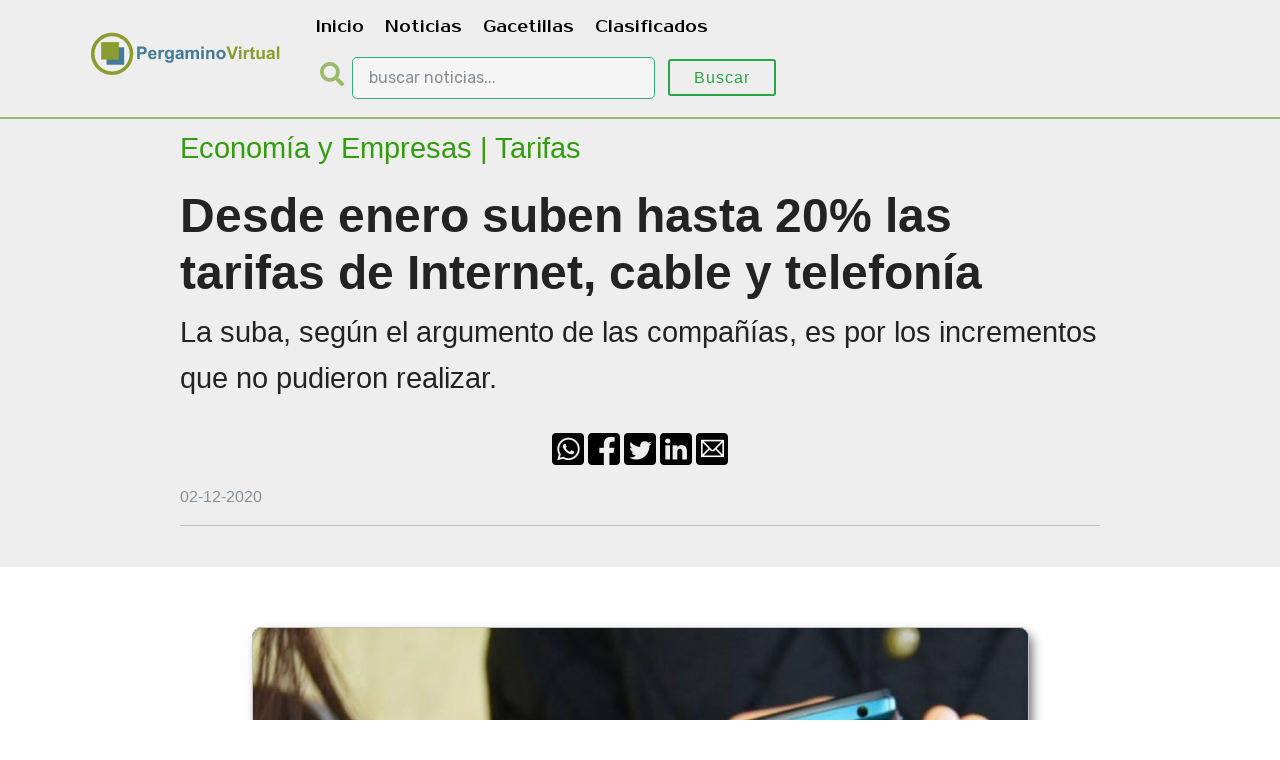

--- FILE ---
content_type: text/html; charset=UTF8
request_url: https://www.pergaminovirtual.com.ar/noticias/Desde-enero-suben-hasta-20-las-tarifas-de-Internet-cable-y-telefon-a-2567.html
body_size: 9893
content:
<!DOCTYPE HTML PUBLIC "-//W3C//DTD HTML 4.01//ES" "http://www.w3.org/TR/html4/strict.dtd">
<html>
<head>
<title>Desde enero suben hasta 20% las tarifas de Internet, cable y telefonía</title>
<meta name="viewport" content="width=device-width, initial-scale=1, shrink-to-fit=no">
<meta name="keywords" content="Tarifas, Aumento, Teléfono, Cable, Internet" />
<meta name="description" content="Las empresas proveedoras de los servicios de Internet, televisi&oacute;n por cable y telefon&iacute;a fija y m&oacute;vil comenzaron a comunicar a sus usuarios que a partir de enero recibir&aacute;n aumentos de hasta un 20%, luego que el Gobierno hab&iacute;a congelado las tarifas hasta fin de..." />
<meta http-equiv="content-language" content="ES" />
<meta http-equiv="pragma" content="no-cache" />
<meta name="title" content="Desde enero suben hasta 20% las tarifas de Internet, cable y telefonía" />
<meta name="googlebot" content="index, follow" />
<meta name="generator" content="Pergamino Virtual" />
<meta name="author" content="Pergamino Virtual" />
<meta http-equiv="Expires" content="-1" />
<meta property="fb:admins" content="101173959907924" />
<meta property="fb:app_id" content="135929499908536" />
<meta property="og:type" content="article" />
<meta property="og:url" content="https://www.pergaminovirtual.com.ar/noticias/Desde-enero-suben-hasta-20-las-tarifas-de-Internet-cable-y-telefonia-2567.html" />
<meta property="og:title" content="Desde enero suben hasta 20% las tarifas de Internet, cable y telefonía" />
<meta property="og:image" content="https://www.pergaminovirtual.com.ar/noticias/imagenes/2f8b2e65206e6287a8a3e734eb09e8c4.jpg" />
<meta property="og:description" content="Las empresas proveedoras de los servicios de Internet, televisi&oacute;n por cable y telefon&iacute;a fija y m&oacute;vil comenzaron a comunicar a sus usuarios que a partir de enero recibir&aacute;n aumentos de hasta un 20%, luego que el Gobierno hab&iacute;a congelado las tarifas hasta fin de..." />
<meta property="og:site_name" content="Pergamino Virtual" />
<meta property="article:section" content="Economía y Empresas" />
<meta property="article:published_time" content="" />
<meta name="news_keywords" content="Tarifas, Aumento, Teléfono, Cable, Internet" />
<meta property="article:tag" content="Tarifas" />
<meta property="article:tag" content="Aumento" />
<meta property="article:tag" content="Teléfono" />
<meta property="article:tag" content="Cable" />
<meta property="article:tag" content="Internet" />
<meta property="article:modified_time" content="02-12-2020" />
<meta name="twitter:title" content="Desde enero suben hasta 20% las tarifas de Internet, cable y telefonía" />
<meta name="twitter:description" content="Las empresas proveedoras de los servicios de Internet, televisi&oacute;n por cable y telefon&iacute;a fija y m&oacute;vil comenzaron a comunicar a sus usuarios que a partir de enero recibir&aacute;n aumentos de hasta un 20%, luego que el Gobierno hab&iacute;a congelado las tarifas hasta fin de..." />
<meta name="twitter:image:src" content="https://www.pergaminovirtual.com.ar/noticias/imagenes/2f8b2e65206e6287a8a3e734eb09e8c4.jpg" />
<meta itemprop="url" content="https://www.pergaminovirtual.com.ar/noticias/Desde-enero-suben-hasta-20-las-tarifas-de-Internet-cable-y-telefonia-2567.html"/>
<meta itemprop="name" content="Pergamino Virtual"/>
<meta itemprop="headline" content="Desde enero suben hasta 20% las tarifas de Internet, cable y telefonía"/>
<meta itemprop="description" content="Las empresas proveedoras de los servicios de Internet, televisi&oacute;n por cable y telefon&iacute;a fija y m&oacute;vil comenzaron a comunicar a sus usuarios que a partir de enero recibir&aacute;n aumentos de hasta un 20%, luego que el Gobierno hab&iacute;a congelado las tarifas hasta fin de..."/>
<link rel="canonical" href="https://www.pergaminovirtual.com.ar/amp/Desde-enero-suben-hasta-20-las-tarifas-de-Internet-cable-y-telefonia-2567.html"/>

<link rel="icon" href="../../favicon.ico">
  <link rel="stylesheet" href="assets/tether/tether.min.css">
  <link rel="stylesheet" href="assets/bootstrap/css/bootstrap.min.css">
  <link rel="stylesheet" href="assets/bootstrap/css/bootstrap-grid.min.css">
  <link rel="stylesheet" href="assets/bootstrap/css/bootstrap-reboot.min.css">
  <link rel="stylesheet" href="assets/dropdown/css/style.css">
  <link rel="stylesheet" href="assets/theme/css/style.css">
  <link rel="stylesheet" href="assets/mobirise/css/mbr-additional.css" type="text/css">
  <link rel="stylesheet" href="https://use.fontawesome.com/releases/v5.1.0/css/all.css" integrity="sha384-lKuwvrZot6UHsBSfcMvOkWwlCMgc0TaWr+30HWe3a4ltaBwTZhyTEggF5tJv8tbt" crossorigin="anonymous">
<style>
a:link {
  color: #337AA9;
}
a:hover {
  color: #349D0F;
}
.img_noticias {
position: relative;
width: 100%;
overflow: hidden;	
border-radius:10px 10px 10px 10px;-moz-border-radius:10px 10px 10px 10px;-webkit-border-radius:10px 10px 10px 10px;
border: 1px solid #C3C3C3;
-webkit-box-shadow: 4px 6px 12px -2px rgba(0,0,0,0.67);
-moz-box-shadow: 4px 6px 12px -2px rgba(0,0,0,0.67);
box-shadow: 4px 6px 12px -2px rgba(0,0,0,0.67);
}
.fa-search{
	color: #9db96c;
}
hr {
  margin-top: 1rem;
  margin-bottom: 1rem;
  border: 0;
  border-top: 1px solid rgba(0, 0, 0, 0.2);
}
</style>
<meta property="fb:admins" content="101173959907924">
<meta property="fb:app_id" content="379048992203186">


<script type="application/ld+json">
{
 "@context": "http://schema.org",
 "@type": "NewsArticle",
 "mainEntityOfPage":{
   "@type":"WebPage",
   "@id":"https://www.pergaminovirtual.com.ar/noticias/Desde-enero-suben-hasta-20-las-tarifas-de-Internet-cable-y-telefonia-2567.html"
 },
 "headline": "Desde enero suben hasta 20% las tarifas de Internet, cable y telefonía",
 "image": {
   "@type": "ImageObject",
   "url": "https://www.pergaminovirtual.com.ar/noticias/imagenes/2f8b2e65206e6287a8a3e734eb09e8c4.jpg",
   "height": 1000,
   "width": 600
 },
 "datePublished": "2020-12-02T10:55:27-03:00",
 "dateModified": "2020-12-02T10:55:27-03:00",
 "author": {
   "@type": "Person",
   "name": "Pergamino Virtual"
 },
 "publisher": {
   "@type": "Organization",
   "name": "Pergamino Virtual",
   "logo": {
     "@type": "ImageObject",
     "url": "https://www.pergaminovirtual.com.ar/noticias/img/logo-h.png",
     "width": 210,
     "height": 48
   }
 },
 "description": "Las empresas proveedoras de los servicios de Internet, televisi&oacute;n por cable y telefon&iacute;a fija y m&oacute;vil comenzaron a comunicar a sus usuarios que a partir de enero recibir&aacute;n aumentos de hasta un 20%, luego que el Gobierno hab&iacute;a congelado las tarifas hasta fin de..."
}
</script>  
<script async src="https://pagead2.googlesyndication.com/pagead/js/adsbygoogle.js?client=ca-pub-1957487742405406"
     crossorigin="anonymous"></script>
</head>
<body>
			   
			   

  <style>
  /* Make the image fully responsive */
  .carousel-inner img {
    width: 50%;
    height: auto;
  }
  </style>
  
			   
			   
			   <section class="menu cid-qvXpD9962R" once="menu" id="menu1-p" data-rv-view="405">

    

    <nav class="navbar navbar-expand beta-menu navbar-dropdown align-items-center navbar-fixed-top navbar-toggleable-sm bg-color transparent" style="border-bottom: 2px solid #9db96c;">
        <button class="navbar-toggler navbar-toggler-right" type="button" data-toggle="collapse" data-target="#navbarSupportedContent" aria-controls="navbarSupportedContent" aria-expanded="false" aria-label="Toggle navigation">
            <div class="hamburger">
                <span></span>
                <span></span>
                <span></span>
                <span></span>
            </div>
        </button>
        <div class="menu-logo">
            <div class="navbar-brand">
                <a href="https://www.pergaminovirtual.com.ar/">
                	<svg version="1.1" id="Capa_1" xmlns="http://www.w3.org/2000/svg" xmlns:xlink="http://www.w3.org/1999/xlink" x="0px" y="0px" width="210px" height="48px" viewBox="0 0 600 150" enable-background="new 0 0 600 150" xml:space="preserve">
 <path fill="#8A9D30" d="M138.1,74.5c0,36.4-29.5,66-66,66s-66-29.5-66-66s29.5-66,66-66S138.1,38,138.1,74.5z M72.3,19.5
	c-30.4,0-55,24.6-55,55s24.6,55,55,55s55-24.6,55-55S102.7,19.5,72.3,19.5z"/>
<rect x="54.9" y="54" fill="#447C98" width="55" height="54.6"/>
<rect x="38.2" y="37.8" fill="#8A9D30" width="55" height="54.6"/>
<path fill="#447C98" d="M150.5,90.7V51.6h12.7c4.8,0,7.9,0.2,9.4,0.6c2.2,0.6,4.1,1.9,5.6,3.8c1.5,2,2.3,4.5,2.3,7.6
	c0,2.4-0.4,4.4-1.3,6.1c-0.9,1.6-2,2.9-3.3,3.9c-1.3,0.9-2.7,1.6-4.1,1.9c-1.9,0.4-4.6,0.6-8.2,0.6h-5.2v14.8H150.5z M158.4,58.2
	v11.1h4.3c3.1,0,5.2-0.2,6.3-0.6c1.1-0.4,1.9-1.1,2.5-1.9c0.6-0.9,0.9-1.9,0.9-3c0-1.4-0.4-2.6-1.3-3.5c-0.8-0.9-1.9-1.5-3.2-1.7
	c-0.9-0.2-2.8-0.3-5.7-0.3H158.4z"/>
<path fill="#447C98" d="M203.4,81.7l7.5,1.3c-1,2.7-2.5,4.8-4.6,6.3c-2.1,1.4-4.7,2.2-7.8,2.2c-4.9,0-8.6-1.6-11-4.8
	c-1.9-2.6-2.8-5.8-2.8-9.8c0-4.7,1.2-8.4,3.7-11c2.5-2.7,5.6-4,9.3-4c4.2,0,7.5,1.4,10,4.2c2.4,2.8,3.6,7.1,3.5,12.8h-18.8
	c0.1,2.2,0.7,4,1.8,5.2c1.2,1.2,2.6,1.9,4.3,1.9c1.2,0,2.2-0.3,3-1C202.4,84.1,203,83.1,203.4,81.7z M203.8,74.1
	c-0.1-2.2-0.6-3.8-1.7-5c-1.1-1.1-2.4-1.7-3.9-1.7c-1.6,0-3,0.6-4.1,1.8c-1.1,1.2-1.6,2.8-1.6,4.9H203.8z"/>
<path fill="#447C98" d="M224.6,90.7h-7.5V62.4h7v4c1.2-1.9,2.3-3.2,3.2-3.8c1-0.6,2-0.9,3.2-0.9c1.7,0,3.4,0.5,4.9,1.4l-2.3,6.5
	c-1.3-0.8-2.4-1.2-3.5-1.2c-1.1,0-1.9,0.3-2.7,0.9c-0.7,0.6-1.3,1.6-1.7,3.1c-0.4,1.5-0.6,4.7-0.6,9.5V90.7z"/>
<path fill="#447C98" d="M238,92.6l8.6,1c0.1,1,0.5,1.7,1,2.1c0.7,0.5,1.8,0.8,3.4,0.8c2,0,3.4-0.3,4.4-0.9c0.7-0.4,1.2-1,1.5-1.9
	c0.2-0.6,0.3-1.8,0.3-3.4v-4.1c-2.2,3.1-5.1,4.6-8.5,4.6c-3.8,0-6.8-1.6-9.1-4.8c-1.7-2.5-2.6-5.7-2.6-9.5c0-4.8,1.1-8.4,3.4-10.9
	c2.3-2.5,5.1-3.8,8.5-3.8c3.5,0,6.4,1.5,8.7,4.6v-4h7v25.5c0,3.3-0.3,5.8-0.8,7.5c-0.6,1.7-1.3,3-2.3,3.9c-1,0.9-2.3,1.7-4,2.2
	c-1.7,0.5-3.8,0.8-6.3,0.8c-4.8,0-8.2-0.8-10.2-2.5c-2-1.6-3-3.7-3-6.3C237.9,93.2,237.9,92.9,238,92.6z M244.7,75.9
	c0,3,0.6,5.2,1.7,6.6c1.2,1.4,2.6,2.1,4.3,2.1c1.8,0,3.4-0.7,4.6-2.2c1.3-1.4,1.9-3.6,1.9-6.4c0-2.9-0.6-5.1-1.8-6.5
	c-1.2-1.4-2.7-2.1-4.6-2.1c-1.8,0-3.3,0.7-4.4,2.1C245.3,70.9,244.7,73.1,244.7,75.9z"/>
<path fill="#447C98" d="M277.7,71l-6.8-1.2c0.8-2.7,2.1-4.8,4-6.1c1.9-1.3,4.6-2,8.3-2c3.3,0,5.8,0.4,7.5,1.2c1.6,0.8,2.8,1.8,3.5,3
	c0.7,1.2,1,3.5,1,6.7l-0.1,8.8c0,2.5,0.1,4.3,0.4,5.5c0.2,1.2,0.7,2.5,1.3,3.8h-7.4c-0.2-0.5-0.4-1.2-0.7-2.2
	c-0.1-0.4-0.2-0.7-0.3-0.9c-1.3,1.2-2.7,2.2-4.1,2.8c-1.5,0.6-3,0.9-4.7,0.9c-2.9,0-5.2-0.8-6.9-2.4c-1.7-1.6-2.5-3.6-2.5-6
	c0-1.6,0.4-3,1.1-4.3c0.8-1.3,1.8-2.2,3.2-2.9c1.4-0.7,3.4-1.3,6-1.7c3.5-0.7,5.9-1.3,7.3-1.8v-0.7c0-1.4-0.4-2.5-1.1-3.1
	c-0.7-0.6-2.1-0.9-4-0.9c-1.3,0-2.4,0.3-3.1,0.8C278.8,68.8,278.1,69.7,277.7,71z M287.7,77.1c-1,0.3-2.5,0.7-4.6,1.1
	c-2.1,0.4-3.4,0.9-4.1,1.3c-1,0.7-1.5,1.6-1.5,2.6c0,1.1,0.4,2,1.2,2.7c0.8,0.8,1.8,1.1,3,1.1c1.4,0,2.6-0.4,3.9-1.3
	c0.9-0.7,1.5-1.5,1.8-2.5c0.2-0.6,0.3-1.9,0.3-3.7V77.1z"/>
<path fill="#447C98" d="M301.9,62.4h6.9v3.9c2.5-3,5.4-4.5,8.8-4.5c1.8,0,3.4,0.4,4.7,1.1c1.3,0.7,2.4,1.9,3.3,3.4
	c1.2-1.5,2.6-2.6,4-3.4c1.4-0.7,3-1.1,4.6-1.1c2.1,0,3.8,0.4,5.3,1.3c1.4,0.8,2.5,2.1,3.2,3.7c0.5,1.2,0.8,3.2,0.8,5.9v18.1h-7.5
	V74.5c0-2.8-0.3-4.6-0.8-5.4c-0.7-1.1-1.8-1.6-3.2-1.6c-1.1,0-2,0.3-3,1c-0.9,0.6-1.6,1.6-2,2.8c-0.4,1.2-0.6,3.2-0.6,5.9v13.6h-7.5
	V75.2c0-2.8-0.1-4.5-0.4-5.3c-0.3-0.8-0.7-1.4-1.2-1.8c-0.6-0.4-1.3-0.6-2.3-0.6c-1.2,0-2.2,0.3-3.1,0.9c-0.9,0.6-1.6,1.5-2,2.7
	c-0.4,1.2-0.6,3.1-0.6,5.8v13.8h-7.5V62.4z"/>
<path fill="#447C98" d="M351.1,58.5v-6.9h7.5v6.9H351.1z M351.1,90.7V62.4h7.5v28.4H351.1z"/>
<path fill="#447C98" d="M392.1,90.7h-7.5V76.2c0-3.1-0.2-5-0.5-5.9c-0.3-0.9-0.8-1.6-1.6-2.1c-0.7-0.5-1.6-0.7-2.6-0.7
	c-1.3,0-2.5,0.4-3.5,1.1c-1,0.7-1.7,1.7-2.1,2.8c-0.4,1.2-0.6,3.3-0.6,6.5v12.8h-7.5V62.4h7v4.2c2.5-3.2,5.6-4.8,9.3-4.8
	c1.7,0,3.2,0.3,4.5,0.9c1.4,0.6,2.4,1.4,3.1,2.3c0.7,0.9,1.2,2,1.5,3.2c0.3,1.2,0.4,2.9,0.4,5V90.7z"/>
<path fill="#447C98" d="M398,76.1c0-2.5,0.6-4.9,1.8-7.2c1.2-2.3,3-4.1,5.2-5.3c2.3-1.2,4.8-1.8,7.5-1.8c4.3,0,7.8,1.4,10.6,4.2
	c2.7,2.8,4.1,6.3,4.1,10.6c0,4.3-1.4,7.8-4.2,10.7c-2.8,2.8-6.3,4.2-10.5,4.2c-2.6,0-5.1-0.6-7.4-1.8c-2.4-1.2-4.2-2.9-5.4-5.2
	C398.6,82.2,398,79.4,398,76.1z M405.7,76.5c0,2.8,0.7,5,2,6.5c1.3,1.5,3,2.2,4.9,2.2c2,0,3.6-0.7,4.9-2.2c1.3-1.5,2-3.7,2-6.5
	c0-2.8-0.7-4.9-2-6.4c-1.3-1.5-3-2.2-4.9-2.2c-2,0-3.6,0.7-4.9,2.2C406.4,71.6,405.7,73.7,405.7,76.5z"/>
<path fill="#8A9D30" d="M443.2,90.7l-14-39.2h8.6l9.9,29l9.6-29h8.4l-14,39.2H443.2z"/>
<path fill="#8A9D30" d="M468.7,58.5v-6.9h7.5v6.9H468.7z M468.7,90.7V62.4h7.5v28.4H468.7z"/>
<path fill="#8A9D30" d="M491,90.7h-7.5V62.4h7v4c1.2-1.9,2.3-3.2,3.2-3.8c1-0.6,2-0.9,3.2-0.9c1.7,0,3.4,0.5,4.9,1.4l-2.3,6.5
	c-1.3-0.8-2.4-1.2-3.5-1.2c-1.1,0-1.9,0.3-2.7,0.9c-0.7,0.6-1.3,1.6-1.7,3.1c-0.4,1.5-0.6,4.7-0.6,9.5V90.7z"/>
<path fill="#8A9D30" d="M518.2,62.4v6H513v11.4c0,2.3,0,3.7,0.1,4c0.1,0.4,0.3,0.7,0.7,0.9c0.3,0.2,0.8,0.4,1.3,0.4
	c0.7,0,1.7-0.2,3-0.7l0.6,5.8c-1.7,0.7-3.7,1.1-5.9,1.1c-1.4,0-2.6-0.2-3.7-0.7c-1.1-0.5-1.9-1-2.4-1.8c-0.5-0.7-0.9-1.7-1.1-2.9
	c-0.2-0.9-0.2-2.6-0.2-5.3V68.3h-3.4v-6h3.4v-5.6l7.5-4.4v10H518.2z"/>
<path fill="#8A9D30" d="M542,90.7v-4.2c-1,1.5-2.4,2.7-4.1,3.6c-1.7,0.9-3.5,1.3-5.3,1.3c-1.9,0-3.6-0.4-5.1-1.3
	c-1.5-0.8-2.6-2-3.3-3.5c-0.7-1.5-1-3.6-1-6.3V62.4h7.5v13c0,4,0.1,6.4,0.4,7.3c0.3,0.9,0.8,1.6,1.5,2.1c0.7,0.5,1.7,0.8,2.8,0.8
	c1.3,0,2.4-0.4,3.4-1.1c1-0.7,1.7-1.6,2.1-2.6c0.4-1,0.6-3.6,0.6-7.7v-12h7.5v28.4H542z"/>
<path fill="#8A9D30" d="M562.4,71l-6.8-1.2c0.8-2.7,2.1-4.8,4-6.1c1.9-1.3,4.6-2,8.3-2c3.3,0,5.8,0.4,7.5,1.2c1.6,0.8,2.8,1.8,3.5,3
	c0.7,1.2,1,3.5,1,6.7l-0.1,8.8c0,2.5,0.1,4.3,0.4,5.5c0.2,1.2,0.7,2.5,1.3,3.8H574c-0.2-0.5-0.4-1.2-0.7-2.2
	c-0.1-0.4-0.2-0.7-0.3-0.9c-1.3,1.2-2.7,2.2-4.1,2.8c-1.5,0.6-3,0.9-4.7,0.9c-2.9,0-5.2-0.8-6.9-2.4c-1.7-1.6-2.5-3.6-2.5-6
	c0-1.6,0.4-3,1.1-4.3c0.8-1.3,1.8-2.2,3.2-2.9c1.4-0.7,3.4-1.3,6-1.7c3.5-0.7,5.9-1.3,7.3-1.8v-0.7c0-1.4-0.4-2.5-1.1-3.1
	c-0.7-0.6-2.1-0.9-4-0.9c-1.3,0-2.4,0.3-3.1,0.8C563.5,68.8,562.9,69.7,562.4,71z M572.4,77.1c-1,0.3-2.5,0.7-4.6,1.1
	c-2.1,0.4-3.4,0.9-4.1,1.3c-1,0.7-1.5,1.6-1.5,2.6c0,1.1,0.4,2,1.2,2.7c0.8,0.8,1.8,1.1,3,1.1c1.4,0,2.6-0.4,3.9-1.3
	c0.9-0.7,1.5-1.5,1.8-2.5c0.2-0.6,0.3-1.9,0.3-3.7V77.1z"/>
<path fill="#8A9D30" d="M587.2,90.7V51.6h7.5v39.2H587.2z"/>
</svg> 
                </a>
            </div>
        </div>
        <div class="collapse navbar-collapse" id="navbarSupportedContent">
            <ul class="nav navbar-nav pull-xs-right">
            	<li class="nav-item">
                    <a class="nav-link link text-black display-4" href="https://www.pergaminovirtual.com.ar/">Inicio</a>
                </li>
                <li class="nav-item">
                    <a class="nav-link link text-black display-4" href="https://www.pergaminovirtual.com.ar/noticias/diariosargentina/argentina.php">Noticias</a>
                </li>
                <li class="nav-item">
                    <a class="nav-link link text-black display-4" href="https://www.pergaminovirtual.com.ar/dg/">Gacetillas</a>
                </li>
                <li class="nav-item">
                    <a class="nav-link link text-black display-4" href="https://www.pergaminovirtual.com.ar/avisos/clasificados/index.php">Clasificados</a>
                </li>

                <li class="nav-item">
                    		<form class="card card-sm" action="https://www.pergaminovirtual.com.ar/noticias/busqueda.php" target="_top">
                                <div class="card-body row no-gutters align-items-center">
                                    <div class="col-auto">
                                        <i class="fas fa-search h4 text-body" style="padding:8px;"></i>
                                    </div>
                                    <!--end of col-->
                                    <div class="col">
                                    	<input class="form-control form-control-lg  type="search" placeholder="buscar noticias..." name="q" maxlength="100" size="25" />
                                    </div>
                                    <!--end of col-->
                                    <div class="col-auto">
                                         <button class="btn btn-outline-success" type="submit">Buscar</button>
                                    </div>
                                    <!--end of col-->
                                </div>
                            </form>
				</li>
			</ul>
        </div>
    </nav>
</section>

<section class="header1 cid-qwem7MxJXp mbr-parallax-background" id="header1-r" data-rv-view="395">



    <div class="container">
        <div class="row justify-content-md-center">
            <div class="mbr-white col-md-10">

            	<p class="mbr-text align-left mbr-fonts-style display-5" style="color: #349D0F;">Economía y Empresas | Tarifas</p>
                <h1 class="mbr-section-title align-left font-weight-bold display-2">Desde enero suben hasta 20% las tarifas de Internet, cable y telefonía</h1>
              
                <p class="mbr-text align-left pb-3 mbr-fonts-style display-5">La suba, según el argumento de las compañías, es por los incrementos que no pudieron realizar.</p>
                
                <!--SHARE ICON-->
                
	<div style="display: table;width: 100%;">
             <div style="display: table-row;">
                <div class="text-muted align-center" style="display: table-cell;">
<a rel="external nofollow" href="https://api.whatsapp.com/send?text=https://www.pergaminovirtual.com.ar/noticias/Desde-enero-suben-hasta-20-las-tarifas-de-Internet-cable-y-telefonia-2567.html"><img src="img/icon_what.png" width="32" height="32" alt="Desde enero suben hasta 20% las tarifas de Internet, cable y telefonía" /></a>
<a rel="external nofollow" href="https://www.facebook.com/sharer.php?u=https://www.pergaminovirtual.com.ar/noticias/Desde-enero-suben-hasta-20-las-tarifas-de-Internet-cable-y-telefonia-2567.html"><img src="img/icon-face.png" width="32" height="32" alt="Desde enero suben hasta 20% las tarifas de Internet, cable y telefonía" /></a>
<a rel="external nofollow" href="https://twitter.com/share?url=https://www.pergaminovirtual.com.ar/noticias/Desde-enero-suben-hasta-20-las-tarifas-de-Internet-cable-y-telefonia-2567.html&text=Desde enero suben hasta 20% las tarifas de Internet, cable y telefonía&hashtags=#Tarifas"><img src="img/icon_twit.png" width="32" height="32" alt="Desde enero suben hasta 20% las tarifas de Internet, cable y telefonía" /></a>
<a rel="external nofollow" href="https://www.linkedin.com/shareArticle?url=https://www.pergaminovirtual.com.ar/noticias/Desde-enero-suben-hasta-20-las-tarifas-de-Internet-cable-y-telefonia-2567.html&title=Desde enero suben hasta 20% las tarifas de Internet, cable y telefonía"><img src="img/icon_link.png" width="32" height="32" alt="Desde enero suben hasta 20% las tarifas de Internet, cable y telefonía" /></a>
<a rel="external nofollow" href="mailto:?subject=Desde enero suben hasta 20% las tarifas de Internet, cable y telefonía&body=Mirá esta noticia:  https://www.pergaminovirtual.com.ar/noticias/Desde-enero-suben-hasta-20-las-tarifas-de-Internet-cable-y-telefonia-2567.html" title="Desde enero suben hasta 20% las tarifas de Internet, cable y telefonía";
"><img src="img/icon_email.png" width="32" height="32" alt="Desde enero suben hasta 20% las tarifas de Internet, cable y telefonía" /></a>
			
				</div>
             </div>
             <div style="display: table-row;">
                <div style="display: table-cell; padding-top:20px;">
					<span class="text-muted">02-12-2020</span>
				</div>
			 </div>
      </div>
                
                
                

				<!--SHARE ICON-->
                <hr/>
                
                  
            </div>
        </div>
    </div>
</section>

<section class="mbr-section content6 cid-qweqpA5jv6" id="content6-1a" data-rv-view="398">
    
     
    
    <div class="container">
    
    
    
    
    <div class="mbr-figure" style="display: block;margin-left: auto;margin-right: auto;width: 70%;background-color: #585858;border-radius:10px 10px 10px 10px;-moz-border-radius:10px 10px 10px 10px;-webkit-border-radius:10px 10px 10px 10px;">
                 <!--IMAGENES-->
          
          
          <!--Carousel Wrapper-->
<div class="img_noticias">
<div id="carousel-2" class="carousel slide carousel-fade z-depth-1-half" data-ride="carousel">

  <!--Slides-->
  <div class="carousel-inner" role="listbox"><div class="carousel-item active">
      <div class="view">
        <img class="d-block w-100" src="https://www.pergaminovirtual.com.ar/noticias/imagenes/2f8b2e65206e6287a8a3e734eb09e8c4.jpg" alt="Aumento de tarifas">
        <div class="mask rgba-black-light"></div>
      </div>
      <div class="carousel-caption">
         <div style="background-color: rgba(0, 0, 0, 0.4);color:#E2E1E1;padding:2px;border-radius:0px 0px 10px 10px;-moz-border-radius:0px 0px 10px 10px;-webkit-border-radius:0px 0px 10px 10px;">Aumento de tarifas</div>
      </div>
    </div>  
  </div>
  <!--/.Slides-->
  <!--Controls-->
  <a class="carousel-control-prev" href="#carousel-2" role="button" data-slide="prev">
    <span class="carousel-control-prev-icon" aria-hidden="true"></span>
  </a>
  <a class="carousel-control-next" href="#carousel-2" role="button" data-slide="next">
    <span class="carousel-control-next-icon" aria-hidden="true"></span>
  </a>
  <!--/.Controls-->
</div>

</div>
<!--/.Carousel Wrapper-->
          

        <!--IMAGENES-->
 
    </div>


    </div>
</section>

<section class="mbr-section article content1 cid-qwemfygy69" id="content1-u" data-rv-view="400">
    
    


    <div class="container">
    
<!--AUDIO-->    
<style>.ra-button {padding: .3em .9em; border-radius: .25em; background: linear-gradient(#fff, #efefef); box-shadow: 0 1px .2em gray; display: inline-flex; align-items: center; cursor: pointer;} .ra-button img {height: 1em; margin: 0 .5em 0 0;}</style>

<p>
<div id="ra-player" data-skin="https://assets.sitespeaker.link/embed/skins/default"><div class="ra-button" onclick="readAloud(document.getElementById('ra-audio'), document.getElementById('ra-player'))"><img src="https://assets.sitespeaker.link/embed/skins/default/play-icon.png"/> Escuchar esta noticia</div></div>
<p>

<audio id="ra-audio" data-lang="es-MX" data-voice="Amazon Mia" data-key="1e1d2be64e0db97495cab39d355ea265"></audio>

<script>function readAloud(e,n){var s="https://assets.sitespeaker.link/embed/";/iPad|iPhone|iPod/.test(navigator.userAgent)&&(e.src=s+"sound/silence.mp3",e.play(),"undefined"!=typeof speechSynthesis&&speechSynthesis.speak(new SpeechSynthesisUtterance(" ")));var t=document.createElement("script");t.onload=function(){readAloudInit(e,n)},t.src=s+"js/readaloud.min.js",document.head.appendChild(t)}</script>

<!--AUDIO-->  

        <div class="media-container-row">
        
       
                
            <div class="mbr-text col-12 col-md-8 mbr-fonts-style display-7"><p>Las empresas proveedoras de los servicios de Internet, televisi&oacute;n por cable y telefon&iacute;a fija y m&oacute;vil comenzaron a comunicar a sus usuarios que a partir de enero recibir&aacute;n aumentos de hasta un 20%, luego que el Gobierno hab&iacute;a congelado las tarifas hasta fin de a&ntilde;o en medio de la pandemia de coronavirus.</p>

<p>La suba, seg&uacute;n el argumento de las compa&ntilde;&iacute;as, es por &ldquo;los incrementos que no pudieron realizar&rdquo; durante la mayor parte de este a&ntilde;o. &ldquo;Con el fin de poder mantener la calidad de los servicios y en virtud de que la &uacute;ltima actualizaci&oacute;n de precios fue realizada en el mes de marzo del corriente, informamos que el 1&deg;&nbsp;de enero de 2021 modificaremos los mismos hasta un 20%&rdquo;, inform&oacute; en la factura de diciembre la empresa Cablevisi&oacute;n Fibertel &ndash; Telecom a sus clientes.</p>

<p>Asimismo, en la factura explicaron que el Pack F&uacute;tbol se incrementar&aacute; un 25% y recordaron que se puede optar por otro plan m&aacute;s econ&oacute;mico o rescindir el servicio sin cargo.</p>

<p>En mayo, el Ente Nacional de Comunicaciones (Enacom) inform&oacute; que hab&iacute;an llegado a un acuerdo con las empresas para que no hubiera aumentos hasta el 31 de agosto. Pero cuando las compa&ntilde;&iacute;as hab&iacute;an anunciado ya ajustes del 11% para septiembre, el presidente Alberto Fern&aacute;ndez tuite&oacute; que congelaba hasta el 31 de diciembre las tarifas de telefon&iacute;a celular y fija, los servicios de acceso a Internet y a TV paga, adem&aacute;s de declararlos servicios p&uacute;blicos esenciales.</p>

<p>TeleCentro tambi&eacute;n inform&oacute; en las facturas con vencimiento a noviembre que los precios se actualizar&aacute;n hasta un 20% a partir de enero.</p>

<p>Fern&aacute;ndez, en su momento, sac&oacute; el decreto 690/2020 que declar&oacute; los servicios de telefon&iacute;a, Internet y cable como &ldquo;p&uacute;blicos, esenciales y estrat&eacute;gicos en competencia&rdquo;.</p>

<p>Las compa&ntilde;&iacute;as cumplen con su obligaci&oacute;n de informar un mes antes a los clientes sobre nuevos aumentos. &nbsp;Igualmente, el aumento definitivo ser&iacute;a anunciando esta semana por el Gobierno (por el Enacom, Presidencia o Jefatura de Gabinete), que busca que la suba sea gradual y en tres tramos. (DIB)&nbsp;</p>
</div>
            
           
                
        </div>
    </div>

</section>



<section class="mbr-section content4 cid-qwemne7EsI" id="content4-v" data-rv-view="403">

<hr/>


    <div class="container">
        <div class="media-container-row">
            <div class="title col-12 col-md-8">
            
                <h2 class="align-center pb-3 mbr-fonts-style display-2">TE PUEDE INTERESAR:</h2>    
            </div>
        </div>
    </div>
</section>
<section class="features2 cid-qwemnNvuW6" id="features2-w" data-rv-view="407">

    

    
    
    <div class="container">
        <div class="media-container-row">
        
			   
            <div class="card p-3 col-12 col-md-6 col-lg-4">
            	<a style="display:block;" href="https://www.pergaminovirtual.com.ar/noticias/Susto-en-Punta-del-Este-Rescatan-a-una-familia-argentina-tras-el-vuelco-de-una-lancha-14884.html">    
                <div class="card-wrapper">
                    <div class="card-img">
                    <hr/>
                        <img src="https://www.pergaminovirtual.com.ar/noticias/imagenes/0a93c362066fabe08c847c5641e0e2ae-thumb.jpg" alt="Susto en Punta del Este: Rescatan a una familia argentina tras el vuelco de una lancha" title="Susto en Punta del Este: Rescatan a una familia argentina tras el vuelco de una lancha" media-simple="true">
                    </div>
                    <div class="card-box">
                        <h4 class="card-title pb-3 mbr-fonts-style display-7">Susto en Punta del Este: Rescatan a una familia argentina tras el vuelco de una lancha</h4>
                        <p class="mbr-text mbr-fonts-style display-7">El accidente ocurrió en Boca Grande, cerca de la escollera. Siete personas, entre ellas dos menores, quedaron a la deriva y fueron asistidas por motos de agua y un yate hasta la llegada de la Prefectura uruguaya.</p>
                    </div>
                </div>
                </a>
            </div>
            
            
            
			
            <div class="card p-3 col-12 col-md-6 col-lg-4">
            	<a href="https://www.pergaminovirtual.com.ar/noticias/Domingo-bajo-cero-en-Estados-Unidos-El-frente-artico-deja-victimas-fatales-y-mas-de-un-millon-de-hogares-sin-luz-14883.html">
                <div class="card-wrapper">
                    <div class="card-img">
                    <hr/>
                        <img src="https://www.pergaminovirtual.com.ar/noticias/imagenes/7862152656f25b5dbf0fcbfc215e32ea-thumb.jpg" alt="Domingo bajo cero en Estados Unidos: El frente ártico deja víctimas fatales y más de un millón de hogares sin luz" title="Domingo bajo cero en Estados Unidos: El frente ártico deja víctimas fatales y más de un millón de hogares sin luz" media-simple="true">
                    </div>
                    <div class="card-box ">
                        <h4 class="card-title pb-3 mbr-fonts-style display-7">Domingo bajo cero en Estados Unidos: El frente ártico deja víctimas fatales y más de un millón de hogares sin luz</h4>
                        <p class="mbr-text mbr-fonts-style display-7">El avance de un frente de frío extremo provocó al menos seis muertes, un colapso energético sin precedentes y mantiene en alerta a autoridades de varios estados, con especial impacto en el sur del país.</p>
                    </div>
                </div>
                </a>
            </div>
            
            
            
			
            <div class="card p-3 col-12 col-md-6 col-lg-4">
            	<a href="https://www.pergaminovirtual.com.ar/noticias/Respaldo-total-desde-Washington-Estados-Unidos-elogia-a-Milei-y-lo-ubica-como-eje-de-su-estrategia-regional-14882.html">
                <div class="card-wrapper">
                    <div class="card-img">
                    <hr/>
                        <img src="https://www.pergaminovirtual.com.ar/noticias/imagenes/1cc9e6b859635e59a1ba237b4e5e8d7b-thumb.jpg" alt="Respaldo total desde Washington: Estados Unidos elogia a Milei y lo ubica como eje de su estrategia regional" title="Respaldo total desde Washington: Estados Unidos elogia a Milei y lo ubica como eje de su estrategia regional" media-simple="true">
                    </div>
                    <div class="card-box">
                        <h4 class="card-title pb-3 mbr-fonts-style display-7">Respaldo total desde Washington: Estados Unidos elogia a Milei y lo ubica como eje de su estrategia regional</h4>
                        <p class="mbr-text mbr-fonts-style display-7">El secretario del Tesoro, Scott Bessent, destacó la gestión libertaria, afirmó que el presidente argentino "evoluciona hacia un político de alto nivel" y aseguró que la Argentina se convirtió en una pieza clave para la política de EE.UU. en América Latina.</p>
                    </div>
                </div>
                </a>
            </div>
           
            

            
        </div>
    </div>
</section>





<section class="features2 cid-qwemo9weie" id="features2-x" data-rv-view="410">

    

    
    
    <div class="container">
        <div class="media-container-row">
        	
            <div class="card p-3 col-12 col-md-6 col-lg-4">
            	<a href="https://www.pergaminovirtual.com.ar/noticias/Indignacion-en-Villa-Gesell-Investigan-a-un-guardavidas-que-filmo-a-un-kayakista-en-peligro-y-no-lo-auxilio-14881.html">
                <div class="card-wrapper">
                    <div class="card-img">
                    <hr/>
                        <img src="https://www.pergaminovirtual.com.ar/noticias/imagenes/88602b7cd1ffccb3165bc1f63e74e386-thumb.jpg" alt="Indignación en Villa Gesell: Investigan a un guardavidas que filmó a un kayakista en peligro y no lo auxilió" title="Indignación en Villa Gesell: Investigan a un guardavidas que filmó a un kayakista en peligro y no lo auxilió" media-simple="true">
                    </div>
                    <div class="card-box">
                        <h4 class="card-title pb-3 mbr-fonts-style display-7">Indignación en Villa Gesell: Investigan a un guardavidas que filmó a un kayakista en peligro y no lo auxilió</h4>
                        <p class="mbr-text mbr-fonts-style display-7">Un video viral desató una denuncia penal por presunto abandono de persona contra un guardavidas de un sector concesionado que, lejos de intervenir, se burló de la situación mientras el hombre derivaba hacia el muelle.</p>
                    </div>
                </div>
                </a>
            </div>
            

			
            <div class="card p-3 col-12 col-md-6 col-lg-4">
            	<a href="https://www.pergaminovirtual.com.ar/noticias/El-calor-enciende-la-temporada-y-Mar-del-Plata-vive-su-mejor-fin-de-semana-de-enero-14880.html">
                <div class="card-wrapper">
                    <div class="card-img">
                    <hr/>
                        <img src="https://www.pergaminovirtual.com.ar/noticias/imagenes/829b0e917989658c5de1b0d9ccc9a549-thumb.jpg" alt="El calor enciende la temporada y Mar del Plata vive su mejor fin de semana de enero" title="El calor enciende la temporada y Mar del Plata vive su mejor fin de semana de enero" media-simple="true">
                    </div>
                    <div class="card-box ">
                        <h4 class="card-title pb-3 mbr-fonts-style display-7">El calor enciende la temporada y Mar del Plata vive su mejor fin de semana de enero</h4>
                        <p class="mbr-text mbr-fonts-style display-7">Con ocupación superior al 80%, playas colmadas y fuerte movimiento comercial, la ciudad experimenta un repunte clave impulsado por las altas temperaturas y las reservas de último momento, mientras el sector ya proyecta un cierre de verano con Carnaval como gran apuesta.</p>
                    </div>
                </div>
                </a>
            </div>
            

			
            <div class="card p-3 col-12 col-md-6 col-lg-4">
            	
                <div class="card-wrapper">
                    <div class="card-img">
                    <hr/>
            <!--PUBLICIDAD AGRO-->
                <a style="display:block;" href="https://agrodisponible.com/#services">    
                <div class="card-wrapper" style="margin-bottom:20px;">
                    <div class="card-img">
                        <a href="https://agrodisponible.com/#services" rel="nofollow" target="_blank"><img src="https://www.pergaminovirtual.com.ar/img/agrodisponible.gif" alt="AGROdisponible" title="AGROdisponible" media-simple="true"></a>
                    </div>

                </div>
                </a>
             
 			<!--PUBLICIDAD AGRO--> 
                    </div>
                    <div class="card-box">
                        
                    </div>
                </div>
                
            </div>
            

            
        </div>
    </div>
</section>


			   <div align="center" style="padding:20px;"><p class="mbr-text mbr-fonts-style display-7"><strong>ETIQUETAS:</strong> <a href="https://www.pergaminovirtual.com.ar/noticias/busqueda.php?q=Tarifas">Tarifas</a> <a href="https://www.pergaminovirtual.com.ar/noticias/busqueda.php?q=Aumento">Aumento</a> <a href="https://www.pergaminovirtual.com.ar/noticias/busqueda.php?q=Teléfono">Teléfono</a> <a href="https://www.pergaminovirtual.com.ar/noticias/busqueda.php?q=Cable">Cable</a> <a href="https://www.pergaminovirtual.com.ar/noticias/busqueda.php?q=Internet">Internet</a></p></div>
			   
			   
			   
			   
	



<section once="" class="cid-qvXyg54p6f" id="footer6-q" data-rv-view="413">
    <div class="container">
        <div class="media-container-row align-center mbr-white">
            <div class="col-12">
                <p class="mbr-text mb-0 mbr-fonts-style display-6" style="font-size: 10px;"><a href="http://qr.afip.gob.ar/?qr=2t1F2RtzEcZDnj7KsEWLnQ,," target="_F960AFIPInfo"><img width="30" height="45" src="https://www.afip.gob.ar/images/f960/DATAWEB.jpg" border="0"></a>&nbsp;&nbsp;® Nro. 1.847.110 Pergaminovirtual.com - Propiedad intelectual &copy; 1998-2023 - Todos los derechos reservados - <A href="https://www.pergaminovirtual.com.ar/condiciones.htm" target="_blank" >Términos y Condiciones</a> - <A href="https://www.pergaminovirtual.com.ar/contactese.htm" target="_blank">Contacto</a><br>
 Edición N° 14884 (26-01-2026) - Propietario: Jorge Luis Calvigioni - Director: Jorge Luis Calvigioni - Domicilio Legal: Vergara Campos 1871, Pergamino,Buenos Aires, Argentina
 </p> 
            </div>
        </div>
    </div>
</section>

  <script src="assets/web/assets/jquery/jquery.min.js"></script>
  <script src="assets/popper/popper.min.js"></script>
  <script src="assets/tether/tether.min.js"></script>
  <script src="assets/bootstrap/js/bootstrap.min.js"></script>
  <script src="assets/smooth-scroll/smooth-scroll.js"></script>
  <script src="assets/jarallax/jarallax.min.js"></script>
  <script src="assets/dropdown/js/script.min.js"></script>
  <script src="assets/touch-swipe/jquery.touch-swipe.min.js"></script>
  <script src="assets/theme/js/script.js"></script>
</body>
</html>

--- FILE ---
content_type: text/html; charset=utf-8
request_url: https://www.google.com/recaptcha/api2/aframe
body_size: 266
content:
<!DOCTYPE HTML><html><head><meta http-equiv="content-type" content="text/html; charset=UTF-8"></head><body><script nonce="6i1vgH1wbN5tym5VHM9mBg">/** Anti-fraud and anti-abuse applications only. See google.com/recaptcha */ try{var clients={'sodar':'https://pagead2.googlesyndication.com/pagead/sodar?'};window.addEventListener("message",function(a){try{if(a.source===window.parent){var b=JSON.parse(a.data);var c=clients[b['id']];if(c){var d=document.createElement('img');d.src=c+b['params']+'&rc='+(localStorage.getItem("rc::a")?sessionStorage.getItem("rc::b"):"");window.document.body.appendChild(d);sessionStorage.setItem("rc::e",parseInt(sessionStorage.getItem("rc::e")||0)+1);localStorage.setItem("rc::h",'1769462580789');}}}catch(b){}});window.parent.postMessage("_grecaptcha_ready", "*");}catch(b){}</script></body></html>

--- FILE ---
content_type: text/css
request_url: https://www.pergaminovirtual.com.ar/noticias/assets/mobirise/css/mbr-additional.css
body_size: 6111
content:
@import url(https://fonts.googleapis.com/css?family=Prosto+One:400);
@import url(https://fonts.googleapis.com/css?family=Rubik:300,300i,400,400i,500,500i,700,700i,900,900i);





body {
  font-style: normal;
  line-height: 1.5;
}
.mbr-section-title {
  font-style: normal;
  line-height: 1.2;
}
.mbr-section-subtitle {
  line-height: 1.3;
}
.mbr-text {
  font-style: normal;
  line-height: 1.6;
}
.display-1 {
  font-family: 'Prosto One', display;
  font-size: 4.25rem;
}
.display-1 > .mbr-iconfont {
  font-size: 6.8rem;
}
.display-2 {
  font-family: 'Arial', display;
  font-size: 3rem;
}
.display-2 > .mbr-iconfont {
  font-size: 4.8rem;
}
.display-4 {
  font-family: 'Prosto One', display;
  font-size: 1rem;
}
.display-4 > .mbr-iconfont {
  font-size: 1.6rem;
}
.display-5 {
  font-family: 'Arial', sans-serif;
  font-size: 1.8rem;
}
.display-5 > .mbr-iconfont {
  font-size: 2.4rem;
}
.display-7 {
  font-family: 'Rubik', sans-serif;
  font-size: 1rem;
}
.display-7 > .mbr-iconfont {
  font-size: 1.6rem;
}
/* ---- Fluid typography for mobile devices ---- */
/* 1.4 - font scale ratio ( bootstrap == 1.42857 ) */
/* 100vw - current viewport width */
/* (48 - 20)  48 == 48rem == 768px, 20 == 20rem == 320px(minimal supported viewport) */
/* 0.65 - min scale variable, may vary */
@media (max-width: 768px) {
  .display-1 {
    font-size: 3.4rem;
    font-size: calc( 2.1374999999999997rem + (4.25 - 2.1374999999999997) * ((100vw - 20rem) / (48 - 20)));
    line-height: calc( 1.4 * (2.1374999999999997rem + (4.25 - 2.1374999999999997) * ((100vw - 20rem) / (48 - 20))));
  }
  .display-2 {
    font-size: 2.4rem;
    font-size: calc( 1.7rem + (3 - 1.7) * ((100vw - 20rem) / (48 - 20)));
    line-height: calc( 1.4 * (1.7rem + (3 - 1.7) * ((100vw - 20rem) / (48 - 20))));
  }
  .display-4 {
    font-size: 0.8rem;
    font-size: calc( 1rem + (1 - 1) * ((100vw - 20rem) / (48 - 20)));
    line-height: calc( 1.4 * (1rem + (1 - 1) * ((100vw - 20rem) / (48 - 20))));
  }
  .display-5 {
    font-size: 1.2rem;
    font-size: calc( 1.175rem + (1.5 - 1.175) * ((100vw - 20rem) / (48 - 20)));
    line-height: calc( 1.4 * (1.175rem + (1.5 - 1.175) * ((100vw - 20rem) / (48 - 20))));
  }
}
/* Buttons */
.btn {
  font-weight: 500;
  border-width: 2px;
  font-style: normal;
  letter-spacing: 1px;
  margin: .4rem .8rem;
  white-space: normal;
  -webkit-transition: all 0.3s ease-in-out;
  -moz-transition: all 0.3s ease-in-out;
  transition: all 0.3s ease-in-out;
  padding: 1rem 3rem;
  border-radius: 3px;
  display: inline-flex;
  align-items: center;
  justify-content: center;
  word-break: break-word;
}
.btn-sm {
  font-weight: 500;
  letter-spacing: 1px;
  -webkit-transition: all 0.3s ease-in-out;
  -moz-transition: all 0.3s ease-in-out;
  transition: all 0.3s ease-in-out;
  padding: 0.6rem 1.5rem;
  border-radius: 3px;
}
.btn-md {
  font-weight: 500;
  letter-spacing: 1px;
  margin: .4rem .8rem !important;
  -webkit-transition: all 0.3s ease-in-out;
  -moz-transition: all 0.3s ease-in-out;
  transition: all 0.3s ease-in-out;
  padding: 1rem 3rem;
  border-radius: 3px;
}
.btn-lg {
  font-weight: 500;
  letter-spacing: 1px;
  margin: .4rem .8rem !important;
  -webkit-transition: all 0.3s ease-in-out;
  -moz-transition: all 0.3s ease-in-out;
  transition: all 0.3s ease-in-out;
  padding: 1.2rem 3.2rem;
  border-radius: 3px;
}
.bg-primary {
  background-color: #7f1933 !important;
}
.bg-success {
  background-color: #f7ed4a !important;
}
.bg-info {
  background-color: #82786e !important;
}
.bg-warning {
  background-color: #879a9f !important;
}
.bg-danger {
  background-color: #b1a374 !important;
}
.btn-primary,
.btn-primary:active,
.btn-primary.active {
  background-color: #7f1933;
  border-color: #7f1933;
  color: #ffffff;
}
.btn-primary:hover,
.btn-primary:focus,
.btn-primary.focus {
  color: #ffffff;
  background-color: #3f0c19;
  border-color: #3f0c19;
}
.btn-primary.disabled,
.btn-primary:disabled {
  color: #ffffff !important;
  background-color: #3f0c19 !important;
  border-color: #3f0c19 !important;
}
.btn-secondary,
.btn-secondary:active,
.btn-secondary.active {
  background-color: #7b40d9;
  border-color: #7b40d9;
  color: #ffffff;
}
.btn-secondary:hover,
.btn-secondary:focus,
.btn-secondary.focus {
  color: #ffffff;
  background-color: #5722ab;
  border-color: #5722ab;
}
.btn-secondary.disabled,
.btn-secondary:disabled {
  color: #ffffff !important;
  background-color: #5722ab !important;
  border-color: #5722ab !important;
}
.btn-info,
.btn-info:active,
.btn-info.active {
  background-color: #82786e;
  border-color: #82786e;
  color: #ffffff;
}
.btn-info:hover,
.btn-info:focus,
.btn-info.focus {
  color: #ffffff;
  background-color: #59524b;
  border-color: #59524b;
}
.btn-info.disabled,
.btn-info:disabled {
  color: #ffffff !important;
  background-color: #59524b !important;
  border-color: #59524b !important;
}
.btn-success,
.btn-success:active,
.btn-success.active {
  background-color: #f7ed4a;
  border-color: #f7ed4a;
  color: #ffffff;
}
.btn-success:hover,
.btn-success:focus,
.btn-success.focus {
  color: #ffffff;
  background-color: #eadd0a;
  border-color: #eadd0a;
}
.btn-success.disabled,
.btn-success:disabled {
  color: #ffffff !important;
  background-color: #eadd0a !important;
  border-color: #eadd0a !important;
}
.btn-warning,
.btn-warning:active,
.btn-warning.active {
  background-color: #879a9f;
  border-color: #879a9f;
  color: #ffffff;
}
.btn-warning:hover,
.btn-warning:focus,
.btn-warning.focus {
  color: #ffffff;
  background-color: #617479;
  border-color: #617479;
}
.btn-warning.disabled,
.btn-warning:disabled {
  color: #ffffff !important;
  background-color: #617479 !important;
  border-color: #617479 !important;
}
.btn-danger,
.btn-danger:active,
.btn-danger.active {
  background-color: #b1a374;
  border-color: #b1a374;
  color: #ffffff;
}
.btn-danger:hover,
.btn-danger:focus,
.btn-danger.focus {
  color: #ffffff;
  background-color: #8b7d4e;
  border-color: #8b7d4e;
}
.btn-danger.disabled,
.btn-danger:disabled {
  color: #ffffff !important;
  background-color: #8b7d4e !important;
  border-color: #8b7d4e !important;
}
.btn-white {
  color: #333333 !important;
}
.btn-white,
.btn-white:active,
.btn-white.active {
  background-color: #ffffff;
  border-color: #ffffff;
  color: #ffffff;
}
.btn-white:hover,
.btn-white:focus,
.btn-white.focus {
  color: #ffffff;
  background-color: #d4d4d4;
  border-color: #d4d4d4;
}
.btn-white.disabled,
.btn-white:disabled {
  color: #ffffff !important;
  background-color: #d4d4d4 !important;
  border-color: #d4d4d4 !important;
}
.btn-black,
.btn-black:active,
.btn-black.active {
  background-color: #333333;
  border-color: #333333;
  color: #ffffff;
}
.btn-black:hover,
.btn-black:focus,
.btn-black.focus {
  color: #ffffff;
  background-color: #0d0d0d;
  border-color: #0d0d0d;
}
.btn-black.disabled,
.btn-black:disabled {
  color: #ffffff !important;
  background-color: #0d0d0d !important;
  border-color: #0d0d0d !important;
}
.btn-primary-outline,
.btn-primary-outline:active,
.btn-primary-outline.active {
  background: none;
  border-color: #2a0811;
  color: #2a0811;
}
.btn-primary-outline:hover,
.btn-primary-outline:focus,
.btn-primary-outline.focus {
  color: #ffffff;
  background-color: #7f1933;
  border-color: #7f1933;
}
.btn-primary-outline.disabled,
.btn-primary-outline:disabled {
  color: #ffffff !important;
  background-color: #7f1933 !important;
  border-color: #7f1933 !important;
}
.btn-secondary-outline,
.btn-secondary-outline:active,
.btn-secondary-outline.active {
  background: none;
  border-color: #4c1e95;
  color: #4c1e95;
}
.btn-secondary-outline:hover,
.btn-secondary-outline:focus,
.btn-secondary-outline.focus {
  color: #ffffff;
  background-color: #7b40d9;
  border-color: #7b40d9;
}
.btn-secondary-outline.disabled,
.btn-secondary-outline:disabled {
  color: #ffffff !important;
  background-color: #7b40d9 !important;
  border-color: #7b40d9 !important;
}
.btn-info-outline,
.btn-info-outline:active,
.btn-info-outline.active {
  background: none;
  border-color: #4b453f;
  color: #4b453f;
}
.btn-info-outline:hover,
.btn-info-outline:focus,
.btn-info-outline.focus {
  color: #ffffff;
  background-color: #82786e;
  border-color: #82786e;
}
.btn-info-outline.disabled,
.btn-info-outline:disabled {
  color: #ffffff !important;
  background-color: #82786e !important;
  border-color: #82786e !important;
}
.btn-success-outline,
.btn-success-outline:active,
.btn-success-outline.active {
  background: none;
  border-color: #d2c609;
  color: #d2c609;
}
.btn-success-outline:hover,
.btn-success-outline:focus,
.btn-success-outline.focus {
  color: #ffffff;
  background-color: #f7ed4a;
  border-color: #f7ed4a;
}
.btn-success-outline.disabled,
.btn-success-outline:disabled {
  color: #ffffff !important;
  background-color: #f7ed4a !important;
  border-color: #f7ed4a !important;
}
.btn-warning-outline,
.btn-warning-outline:active,
.btn-warning-outline.active {
  background: none;
  border-color: #55666b;
  color: #55666b;
}
.btn-warning-outline:hover,
.btn-warning-outline:focus,
.btn-warning-outline.focus {
  color: #ffffff;
  background-color: #879a9f;
  border-color: #879a9f;
}
.btn-warning-outline.disabled,
.btn-warning-outline:disabled {
  color: #ffffff !important;
  background-color: #879a9f !important;
  border-color: #879a9f !important;
}
.btn-danger-outline,
.btn-danger-outline:active,
.btn-danger-outline.active {
  background: none;
  border-color: #7a6e45;
  color: #7a6e45;
}
.btn-danger-outline:hover,
.btn-danger-outline:focus,
.btn-danger-outline.focus {
  color: #ffffff;
  background-color: #b1a374;
  border-color: #b1a374;
}
.btn-danger-outline.disabled,
.btn-danger-outline:disabled {
  color: #ffffff !important;
  background-color: #b1a374 !important;
  border-color: #b1a374 !important;
}
.btn-black-outline,
.btn-black-outline:active,
.btn-black-outline.active {
  background: none;
  border-color: #000000;
  color: #000000;
}
.btn-black-outline:hover,
.btn-black-outline:focus,
.btn-black-outline.focus {
  color: #ffffff;
  background-color: #333333;
  border-color: #333333;
}
.btn-black-outline.disabled,
.btn-black-outline:disabled {
  color: #ffffff !important;
  background-color: #333333 !important;
  border-color: #333333 !important;
}
.btn-white-outline,
.btn-white-outline:active,
.btn-white-outline.active {
  background: none;
  border-color: #ffffff;
  color: #ffffff;
}
.btn-white-outline:hover,
.btn-white-outline:focus,
.btn-white-outline.focus {
  color: #333333;
  background-color: #ffffff;
  border-color: #ffffff;
}
.text-primary {
  color: #7f1933 !important;
}
.text-secondary {
  color: #7b40d9 !important;
}
.text-success {
  color: #f7ed4a !important;
}
.text-info {
  color: #82786e !important;
}
.text-warning {
  color: #879a9f !important;
}
.text-danger {
  color: #b1a374 !important;
}
.text-white {
  color: #ffffff !important;
}
.text-black {
  color: #000000 !important;
}
a.text-primary:hover,
a.text-primary:focus {
  color: #2a0811 !important;
}
a.text-secondary:hover,
a.text-secondary:focus {
  color: #4c1e95 !important;
}
a.text-success:hover,
a.text-success:focus {
  color: #d2c609 !important;
}
a.text-info:hover,
a.text-info:focus {
  color: #4b453f !important;
}
a.text-warning:hover,
a.text-warning:focus {
  color: #55666b !important;
}
a.text-danger:hover,
a.text-danger:focus {
  color: #7a6e45 !important;
}
a.text-white:hover,
a.text-white:focus {
  color: #b3b3b3 !important;
}
a.text-black:hover,
a.text-black:focus {
  color: #4d4d4d !important;
}
.alert-success {
  background-color: #70c770;
}
.alert-info {
  background-color: #82786e;
}
.alert-warning {
  background-color: #879a9f;
}
.alert-danger {
  background-color: #b1a374;
}
.mbr-gallery-filter li.active .btn {
  background-color: #7f1933;
  border-color: #7f1933;
  color: #ffffff;
}
.mbr-gallery-filter li.active .btn:focus {
  box-shadow: none;
}
.btn-form {
  border-radius: 0;
}
.btn-form:hover {
  cursor: pointer;
}
a,
a:hover {
  color: #7f1933;
}
.mbr-plan-header.bg-primary .mbr-plan-subtitle,
.mbr-plan-header.bg-primary .mbr-plan-price-desc {
  color: #d93e66;
}
.mbr-plan-header.bg-success .mbr-plan-subtitle,
.mbr-plan-header.bg-success .mbr-plan-price-desc {
  color: #ffffff;
}
.mbr-plan-header.bg-info .mbr-plan-subtitle,
.mbr-plan-header.bg-info .mbr-plan-price-desc {
  color: #beb8b2;
}
.mbr-plan-header.bg-warning .mbr-plan-subtitle,
.mbr-plan-header.bg-warning .mbr-plan-price-desc {
  color: #ced6d8;
}
.mbr-plan-header.bg-danger .mbr-plan-subtitle,
.mbr-plan-header.bg-danger .mbr-plan-price-desc {
  color: #dfd9c6;
}
/* Scroll to top button*/
.scrollToTop_wraper {
  opacity: 0 !important;
}
/* Others*/
.note-check a[data-value=Rubik] {
  font-style: normal;
}
.mbr-arrow a {
  color: #ffffff;
}
.form-control-label {
  position: relative;
  cursor: pointer;
  margin-bottom: .357em;
  padding: 0;
}
.alert {
  color: #ffffff;
  border-radius: 0;
  border: 0;
  font-size: .875rem;
  line-height: 1.5;
  margin-bottom: 1.875rem;
  padding: 1.25rem;
  position: relative;
}
.alert.alert-form::after {
  background-color: inherit;
  bottom: -7px;
  content: "";
  display: block;
  height: 14px;
  left: 50%;
  margin-left: -7px;
  position: absolute;
  transform: rotate(45deg);
  width: 14px;
}
.form-control {
  background-color: #f5f5f5;
  box-shadow: none;
  color: #565656;
  font-family: 'Rubik', sans-serif;
  font-size: 1rem;

}
.form-control > .mbr-iconfont {
  font-size: 1.6rem;
}
.form-control,
.form-control:focus {
  border: 1px solid #30AB73;
}
.form-active .form-control:invalid {
  border-color: red;
}
.mbr-overlay {
  background-color: #000;
  bottom: 0;
  left: 0;
  opacity: .5;
  position: absolute;
  right: 0;
  top: 0;
  z-index: 0;
}
blockquote {
  font-style: italic;
  padding: 10px 0 10px 20px;
  font-size: 1.09rem;
  position: relative;
  border-color: #7f1933;
  border-width: 3px;
}
ul,
ol,
pre,
blockquote {
  margin-bottom: 2.3125rem;
}
pre {
  background: #f4f4f4;
  padding: 10px 24px;
  white-space: pre-wrap;
}
.inactive {
  -webkit-user-select: none;
  -moz-user-select: none;
  -ms-user-select: none;
  user-select: none;
  pointer-events: none;
  -webkit-user-drag: none;
  user-drag: none;
}
.mbr-section__comments .row {
  justify-content: center;
}
/* Forms */
.mbr-form .btn {
  margin: .4rem 0;
}
@media (max-width: 767px) {
  .btn {
    font-size: .75rem !important;
  }
  .btn .mbr-iconfont {
    font-size: 1rem !important;
  }
}
/* Social block */
.btn-social {
  font-size: 20px;
  border-radius: 50%;
  padding: 0;
  width: 44px;
  height: 44px;
  line-height: 44px;
  text-align: center;
  position: relative;
  border: 2px solid #c0a375;
  border-color: #7f1933;
  color: #232323;
  cursor: pointer;
}
.btn-social i {
  top: 0;
  line-height: 44px;
  width: 44px;
}
.btn-social:hover {
  color: #fff;
  background: #7f1933;
}
.btn-social + .btn {
  margin-left: .1rem;
}
/* Footer */
.mbr-footer-content li::before,
.mbr-footer .mbr-contacts li::before {
  background: #7f1933;
}
.mbr-footer-content li a:hover,
.mbr-footer .mbr-contacts li a:hover {
  color: #7f1933;
}
/* Headers*/
.offset-1 {
  margin-left: 8.33333%;
}
.offset-2 {
  margin-left: 16.66667%;
}
.offset-3 {
  margin-left: 25%;
}
.offset-4 {
  margin-left: 33.33333%;
}
.offset-5 {
  margin-left: 41.66667%;
}
.offset-6 {
  margin-left: 50%;
}
.offset-7 {
  margin-left: 58.33333%;
}
.offset-8 {
  margin-left: 66.66667%;
}
.offset-9 {
  margin-left: 75%;
}
.offset-10 {
  margin-left: 83.33333%;
}
.offset-11 {
  margin-left: 91.66667%;
}
@media (min-width: 576px) {
  .offset-sm-0 {
    margin-left: 0%;
  }
  .offset-sm-1 {
    margin-left: 8.33333%;
  }
  .offset-sm-2 {
    margin-left: 16.66667%;
  }
  .offset-sm-3 {
    margin-left: 25%;
  }
  .offset-sm-4 {
    margin-left: 33.33333%;
  }
  .offset-sm-5 {
    margin-left: 41.66667%;
  }
  .offset-sm-6 {
    margin-left: 50%;
  }
  .offset-sm-7 {
    margin-left: 58.33333%;
  }
  .offset-sm-8 {
    margin-left: 66.66667%;
  }
  .offset-sm-9 {
    margin-left: 75%;
  }
  .offset-sm-10 {
    margin-left: 83.33333%;
  }
  .offset-sm-11 {
    margin-left: 91.66667%;
  }
}
@media (min-width: 768px) {
  .offset-md-0 {
    margin-left: 0%;
  }
  .offset-md-1 {
    margin-left: 8.33333%;
  }
  .offset-md-2 {
    margin-left: 16.66667%;
  }
  .offset-md-3 {
    margin-left: 25%;
  }
  .offset-md-4 {
    margin-left: 33.33333%;
  }
  .offset-md-5 {
    margin-left: 41.66667%;
  }
  .offset-md-6 {
    margin-left: 50%;
  }
  .offset-md-7 {
    margin-left: 58.33333%;
  }
  .offset-md-8 {
    margin-left: 66.66667%;
  }
  .offset-md-9 {
    margin-left: 75%;
  }
  .offset-md-10 {
    margin-left: 83.33333%;
  }
  .offset-md-11 {
    margin-left: 91.66667%;
  }
}
@media (min-width: 992px) {
  .offset-lg-0 {
    margin-left: 0%;
  }
  .offset-lg-1 {
    margin-left: 8.33333%;
  }
  .offset-lg-2 {
    margin-left: 16.66667%;
  }
  .offset-lg-3 {
    margin-left: 25%;
  }
  .offset-lg-4 {
    margin-left: 33.33333%;
  }
  .offset-lg-5 {
    margin-left: 41.66667%;
  }
  .offset-lg-6 {
    margin-left: 50%;
  }
  .offset-lg-7 {
    margin-left: 58.33333%;
  }
  .offset-lg-8 {
    margin-left: 66.66667%;
  }
  .offset-lg-9 {
    margin-left: 75%;
  }
  .offset-lg-10 {
    margin-left: 83.33333%;
  }
  .offset-lg-11 {
    margin-left: 91.66667%;
  }
}
@media (min-width: 1200px) {
  .offset-xl-0 {
    margin-left: 0%;
  }
  .offset-xl-1 {
    margin-left: 8.33333%;
  }
  .offset-xl-2 {
    margin-left: 16.66667%;
  }
  .offset-xl-3 {
    margin-left: 25%;
  }
  .offset-xl-4 {
    margin-left: 33.33333%;
  }
  .offset-xl-5 {
    margin-left: 41.66667%;
  }
  .offset-xl-6 {
    margin-left: 50%;
  }
  .offset-xl-7 {
    margin-left: 58.33333%;
  }
  .offset-xl-8 {
    margin-left: 66.66667%;
  }
  .offset-xl-9 {
    margin-left: 75%;
  }
  .offset-xl-10 {
    margin-left: 83.33333%;
  }
  .offset-xl-11 {
    margin-left: 91.66667%;
  }
}
.navbar-toggler {
  -webkit-align-self: flex-start;
  -ms-flex-item-align: start;
  align-self: flex-start;
  padding: 0.25rem 0.75rem;
  font-size: 1.25rem;
  line-height: 1;
  background: transparent;
  border: 1px solid transparent;
  -webkit-border-radius: 0.25rem;
  border-radius: 0.25rem;
}
.navbar-toggler:focus,
.navbar-toggler:hover {
  text-decoration: none;
}
.navbar-toggler-icon {
  display: inline-block;
  width: 1.5em;
  height: 1.5em;
  vertical-align: middle;
  content: "";
  background: no-repeat center center;
  -webkit-background-size: 100% 100%;
  -o-background-size: 100% 100%;
  background-size: 100% 100%;
}
.navbar-toggler-left {
  position: absolute;
  left: 1rem;
}
.navbar-toggler-right {
  position: absolute;
  right: 1rem;
}
@media (max-width: 575px) {
  .navbar-toggleable .navbar-nav .dropdown-menu {
    position: static;
    float: none;
  }
  .navbar-toggleable > .container {
    padding-right: 0;
    padding-left: 0;
  }
}
@media (min-width: 576px) {
  .navbar-toggleable {
    -webkit-box-orient: horizontal;
    -webkit-box-direction: normal;
    -webkit-flex-direction: row;
    -ms-flex-direction: row;
    flex-direction: row;
    -webkit-flex-wrap: nowrap;
    -ms-flex-wrap: nowrap;
    flex-wrap: nowrap;
    -webkit-box-align: center;
    -webkit-align-items: center;
    -ms-flex-align: center;
    align-items: center;
  }
  .navbar-toggleable .navbar-nav {
    -webkit-box-orient: horizontal;
    -webkit-box-direction: normal;
    -webkit-flex-direction: row;
    -ms-flex-direction: row;
    flex-direction: row;
  }
  .navbar-toggleable .navbar-nav .nav-link {
    padding-right: .5rem;
    padding-left: .5rem;
  }
  .navbar-toggleable > .container {
    display: -webkit-box;
    display: -webkit-flex;
    display: -ms-flexbox;
    display: flex;
    -webkit-flex-wrap: nowrap;
    -ms-flex-wrap: nowrap;
    flex-wrap: nowrap;
    -webkit-box-align: center;
    -webkit-align-items: center;
    -ms-flex-align: center;
    align-items: center;
  }
  .navbar-toggleable .navbar-collapse {
    display: -webkit-box !important;
    display: -webkit-flex !important;
    display: -ms-flexbox !important;
    display: flex !important;
    width: 100%;
  }
  .navbar-toggleable .navbar-toggler {
    display: none;
  }
}
@media (max-width: 767px) {
  .navbar-toggleable-sm .navbar-nav .dropdown-menu {
    position: static;
    float: none;
  }
  .navbar-toggleable-sm > .container {
    padding-right: 0;
    padding-left: 0;
  }
}
@media (min-width: 768px) {
  .navbar-toggleable-sm {
    -webkit-box-orient: horizontal;
    -webkit-box-direction: normal;
    -webkit-flex-direction: row;
    -ms-flex-direction: row;
    flex-direction: row;
    -webkit-flex-wrap: nowrap;
    -ms-flex-wrap: nowrap;
    flex-wrap: nowrap;
    -webkit-box-align: center;
    -webkit-align-items: center;
    -ms-flex-align: center;
    align-items: center;
  }
  .navbar-toggleable-sm .navbar-nav {
    -webkit-box-orient: horizontal;
    -webkit-box-direction: normal;
    -webkit-flex-direction: row;
    -ms-flex-direction: row;
    flex-direction: row;
  }
  .navbar-toggleable-sm .navbar-nav .nav-link {
    padding-right: .5rem;
    padding-left: .5rem;
  }
  .navbar-toggleable-sm > .container {
    display: -webkit-box;
    display: -webkit-flex;
    display: -ms-flexbox;
    display: flex;
    -webkit-flex-wrap: nowrap;
    -ms-flex-wrap: nowrap;
    flex-wrap: nowrap;
    -webkit-box-align: center;
    -webkit-align-items: center;
    -ms-flex-align: center;
    align-items: center;
  }
  .navbar-toggleable-sm .navbar-collapse {
    display: -webkit-box !important;
    display: -webkit-flex !important;
    display: -ms-flexbox !important;
    display: flex !important;
    width: 100%;
  }
  .navbar-toggleable-sm .navbar-toggler {
    display: none;
  }
}
@media (max-width: 991px) {
  .navbar-toggleable-md .navbar-nav .dropdown-menu {
    position: static;
    float: none;
  }
  .navbar-toggleable-md > .container {
    padding-right: 0;
    padding-left: 0;
  }
}
@media (min-width: 992px) {
  .navbar-toggleable-md {
    -webkit-box-orient: horizontal;
    -webkit-box-direction: normal;
    -webkit-flex-direction: row;
    -ms-flex-direction: row;
    flex-direction: row;
    -webkit-flex-wrap: nowrap;
    -ms-flex-wrap: nowrap;
    flex-wrap: nowrap;
    -webkit-box-align: center;
    -webkit-align-items: center;
    -ms-flex-align: center;
    align-items: center;
  }
  .navbar-toggleable-md .navbar-nav {
    -webkit-box-orient: horizontal;
    -webkit-box-direction: normal;
    -webkit-flex-direction: row;
    -ms-flex-direction: row;
    flex-direction: row;
  }
  .navbar-toggleable-md .navbar-nav .nav-link {
    padding-right: .5rem;
    padding-left: .5rem;
  }
  .navbar-toggleable-md > .container {
    display: -webkit-box;
    display: -webkit-flex;
    display: -ms-flexbox;
    display: flex;
    -webkit-flex-wrap: nowrap;
    -ms-flex-wrap: nowrap;
    flex-wrap: nowrap;
    -webkit-box-align: center;
    -webkit-align-items: center;
    -ms-flex-align: center;
    align-items: center;
  }
  .navbar-toggleable-md .navbar-collapse {
    display: -webkit-box !important;
    display: -webkit-flex !important;
    display: -ms-flexbox !important;
    display: flex !important;
    width: 100%;
  }
  .navbar-toggleable-md .navbar-toggler {
    display: none;
  }
}
@media (max-width: 1199px) {
  .navbar-toggleable-lg .navbar-nav .dropdown-menu {
    position: static;
    float: none;
  }
  .navbar-toggleable-lg > .container {
    padding-right: 0;
    padding-left: 0;
  }
}
@media (min-width: 1200px) {
  .navbar-toggleable-lg {
    -webkit-box-orient: horizontal;
    -webkit-box-direction: normal;
    -webkit-flex-direction: row;
    -ms-flex-direction: row;
    flex-direction: row;
    -webkit-flex-wrap: nowrap;
    -ms-flex-wrap: nowrap;
    flex-wrap: nowrap;
    -webkit-box-align: center;
    -webkit-align-items: center;
    -ms-flex-align: center;
    align-items: center;
  }
  .navbar-toggleable-lg .navbar-nav {
    -webkit-box-orient: horizontal;
    -webkit-box-direction: normal;
    -webkit-flex-direction: row;
    -ms-flex-direction: row;
    flex-direction: row;
  }
  .navbar-toggleable-lg .navbar-nav .nav-link {
    padding-right: .5rem;
    padding-left: .5rem;
  }
  .navbar-toggleable-lg > .container {
    display: -webkit-box;
    display: -webkit-flex;
    display: -ms-flexbox;
    display: flex;
    -webkit-flex-wrap: nowrap;
    -ms-flex-wrap: nowrap;
    flex-wrap: nowrap;
    -webkit-box-align: center;
    -webkit-align-items: center;
    -ms-flex-align: center;
    align-items: center;
  }
  .navbar-toggleable-lg .navbar-collapse {
    display: -webkit-box !important;
    display: -webkit-flex !important;
    display: -ms-flexbox !important;
    display: flex !important;
    width: 100%;
  }
  .navbar-toggleable-lg .navbar-toggler {
    display: none;
  }
}
.navbar-toggleable-xl {
  -webkit-box-orient: horizontal;
  -webkit-box-direction: normal;
  -webkit-flex-direction: row;
  -ms-flex-direction: row;
  flex-direction: row;
  -webkit-flex-wrap: nowrap;
  -ms-flex-wrap: nowrap;
  flex-wrap: nowrap;
  -webkit-box-align: center;
  -webkit-align-items: center;
  -ms-flex-align: center;
  align-items: center;
}
.navbar-toggleable-xl .navbar-nav .dropdown-menu {
  position: static;
  float: none;
}
.navbar-toggleable-xl > .container {
  padding-right: 0;
  padding-left: 0;
}
.navbar-toggleable-xl .navbar-nav {
  -webkit-box-orient: horizontal;
  -webkit-box-direction: normal;
  -webkit-flex-direction: row;
  -ms-flex-direction: row;
  flex-direction: row;
}
.navbar-toggleable-xl .navbar-nav .nav-link {
  padding-right: .5rem;
  padding-left: .5rem;
}
.navbar-toggleable-xl > .container {
  display: -webkit-box;
  display: -webkit-flex;
  display: -ms-flexbox;
  display: flex;
  -webkit-flex-wrap: nowrap;
  -ms-flex-wrap: nowrap;
  flex-wrap: nowrap;
  -webkit-box-align: center;
  -webkit-align-items: center;
  -ms-flex-align: center;
  align-items: center;
}
.navbar-toggleable-xl .navbar-collapse {
  display: -webkit-box !important;
  display: -webkit-flex !important;
  display: -ms-flexbox !important;
  display: flex !important;
  width: 100%;
}
.navbar-toggleable-xl .navbar-toggler {
  display: none;
}
.card-img {
  width: auto;
}
.menu .navbar.collapsed:not(.beta-menu) {
  flex-direction: column;
}
.carousel-item.active,
.carousel-item-next,
.carousel-item-prev {
  display: -webkit-box;
  display: -webkit-flex;
  display: -ms-flexbox;
  display: flex;
}
.note-air-layout .dropup .dropdown-menu,
.note-air-layout .navbar-fixed-bottom .dropdown .dropdown-menu {
  bottom: initial !important;
}
html,
body {
  height: auto;
  min-height: 100vh;
}
.cid-qvXpD9962R .navbar {
  padding: .5rem 0;
  background: #cccccc;
  transition: none;
  min-height: 77px;
}
.cid-qvXpD9962R .navbar-dropdown.bg-color.transparent.opened {
  background: #cccccc;
}
.cid-qvXpD9962R a {
  font-style: normal;
}
.cid-qvXpD9962R .nav-item span {
  padding-right: 0.4em;
  line-height: 0.5em;
  vertical-align: text-bottom;
  position: relative;
  top: -0.2em;
  text-decoration: none;
}
.cid-qvXpD9962R .nav-item a {
  padding: 0.7rem 0 !important;
  margin: 0rem .65rem !important;
}
.cid-qvXpD9962R .btn {
  padding: 0.4rem 1.5rem;
  display: inline-flex;
  align-items: center;
}
.cid-qvXpD9962R .btn .mbr-iconfont {
  font-size: 1.6rem;
}
.cid-qvXpD9962R .menu-logo {
  margin-right: auto;
}
.cid-qvXpD9962R .menu-logo .navbar-brand {
  display: flex;
  margin-left: 5rem;
  padding: 0;
  transition: padding .2s;
  min-height: 3.8rem;
  align-items: center;
}
.cid-qvXpD9962R .menu-logo .navbar-brand .navbar-caption-wrap {
  display: -webkit-flex;
  -webkit-align-items: center;
  align-items: center;
  word-break: break-word;
  min-width: 12rem;
  margin: .3rem 0;
}
.cid-qvXpD9962R .menu-logo .navbar-brand .navbar-caption-wrap .navbar-caption {
  line-height: 1.2rem !important;
  padding-right: 2rem;
}
.cid-qvXpD9962R .menu-logo .navbar-brand .navbar-logo {
  font-size: 4rem;
  transition: font-size 0.25s;
}
.cid-qvXpD9962R .menu-logo .navbar-brand .navbar-logo img {
  display: flex;
}
.cid-qvXpD9962R .menu-logo .navbar-brand .navbar-logo .mbr-iconfont {
  transition: font-size 0.25s;
}
.cid-qvXpD9962R .navbar-toggleable-sm .navbar-collapse {
  justify-content: flex-end;
  -webkit-justify-content: flex-end;
  padding-right: 5rem;
  width: auto;
}
.cid-qvXpD9962R .navbar-toggleable-sm .navbar-collapse .navbar-nav {
  flex-wrap: wrap;
  -webkit-flex-wrap: wrap;
  padding-left: 0;
}
.cid-qvXpD9962R .navbar-toggleable-sm .navbar-collapse .navbar-nav .nav-item {
  -webkit-align-self: center;
  align-self: center;
}
.cid-qvXpD9962R .navbar-toggleable-sm .navbar-collapse .navbar-buttons {
  padding-left: 0;
  padding-bottom: 0;
}
.cid-qvXpD9962R .dropdown .dropdown-menu {
  background: #cccccc;
  display: none;
  position: absolute;
  min-width: 5rem;
  padding-top: 1.4rem;
  padding-bottom: 1.4rem;
  text-align: left;
}
.cid-qvXpD9962R .dropdown .dropdown-menu .dropdown-item {
  width: auto;
  padding: 0.235em 1.5385em 0.235em 1.5385em !important;
}
.cid-qvXpD9962R .dropdown .dropdown-menu .dropdown-item::after {
  right: 0.5rem;
}
.cid-qvXpD9962R .dropdown .dropdown-menu .dropdown-submenu {
  margin: 0;
}
.cid-qvXpD9962R .dropdown.open > .dropdown-menu {
  display: block;
}
.cid-qvXpD9962R .navbar-toggleable-sm.opened:after {
  position: absolute;
  width: 100vw;
  height: 100vh;
  content: '';
  background-color: rgba(0, 0, 0, 0.1);
  left: 0;
  bottom: 0;
  transform: translateY(100%);
  -webkit-transform: translateY(100%);
  z-index: 1000;
}
.cid-qvXpD9962R .navbar.navbar-short {
  min-height: 60px;
  transition: all .2s;
}
.cid-qvXpD9962R .navbar.navbar-short .navbar-toggler-right {
  top: 20px;
}
.cid-qvXpD9962R .navbar.navbar-short .navbar-logo a {
  font-size: 2.5rem !important;
  line-height: 2.5rem;
  transition: font-size 0.25s;
}
.cid-qvXpD9962R .navbar.navbar-short .navbar-logo a .mbr-iconfont {
  font-size: 2.5rem !important;
}
.cid-qvXpD9962R .navbar.navbar-short .navbar-logo a img {
  height: 3rem !important;
}
.cid-qvXpD9962R .navbar.navbar-short .navbar-brand {
  min-height: 3rem;
}
.cid-qvXpD9962R button.navbar-toggler {
  width: 31px;
  height: 18px;
  cursor: pointer;
  transition: all .2s;
  top: 1.5rem;
  right: 1rem;
}
.cid-qvXpD9962R button.navbar-toggler:focus {
  outline: none;
}
.cid-qvXpD9962R button.navbar-toggler .hamburger span {
  position: absolute;
  right: 0;
  width: 30px;
  height: 2px;
  border-right: 5px;
  background-color: #232323;
}
.cid-qvXpD9962R button.navbar-toggler .hamburger span:nth-child(1) {
  top: 0;
  transition: all .2s;
}
.cid-qvXpD9962R button.navbar-toggler .hamburger span:nth-child(2) {
  top: 8px;
  transition: all .15s;
}
.cid-qvXpD9962R button.navbar-toggler .hamburger span:nth-child(3) {
  top: 8px;
  transition: all .15s;
}
.cid-qvXpD9962R button.navbar-toggler .hamburger span:nth-child(4) {
  top: 16px;
  transition: all .2s;
}
.cid-qvXpD9962R nav.opened .hamburger span:nth-child(1) {
  top: 8px;
  width: 0;
  opacity: 0;
  right: 50%;
  transition: all .2s;
}
.cid-qvXpD9962R nav.opened .hamburger span:nth-child(2) {
  -webkit-transform: rotate(45deg);
  transform: rotate(45deg);
  transition: all .25s;
}
.cid-qvXpD9962R nav.opened .hamburger span:nth-child(3) {
  -webkit-transform: rotate(-45deg);
  transform: rotate(-45deg);
  transition: all .25s;
}
.cid-qvXpD9962R nav.opened .hamburger span:nth-child(4) {
  top: 8px;
  width: 0;
  opacity: 0;
  right: 50%;
  transition: all .2s;
}
.cid-qvXpD9962R .collapsed.navbar-expand {
  flex-direction: column;
}
.cid-qvXpD9962R .collapsed .btn {
  display: flex;
}
.cid-qvXpD9962R .collapsed .navbar-collapse {
  display: none !important;
  padding-right: 0 !important;
}
.cid-qvXpD9962R .collapsed .navbar-collapse.collapsing,
.cid-qvXpD9962R .collapsed .navbar-collapse.show {
  display: block !important;
}
.cid-qvXpD9962R .collapsed .navbar-collapse.collapsing .navbar-nav,
.cid-qvXpD9962R .collapsed .navbar-collapse.show .navbar-nav {
  display: block;
  text-align: center;
}
.cid-qvXpD9962R .collapsed .navbar-collapse.collapsing .navbar-nav .nav-item,
.cid-qvXpD9962R .collapsed .navbar-collapse.show .navbar-nav .nav-item {
  clear: both;
}
.cid-qvXpD9962R .collapsed .navbar-collapse.collapsing .navbar-nav .nav-item:last-child,
.cid-qvXpD9962R .collapsed .navbar-collapse.show .navbar-nav .nav-item:last-child {
  margin-bottom: 1rem;
}
.cid-qvXpD9962R .collapsed .navbar-collapse.collapsing .navbar-buttons,
.cid-qvXpD9962R .collapsed .navbar-collapse.show .navbar-buttons {
  text-align: center;
}
.cid-qvXpD9962R .collapsed .navbar-collapse.collapsing .navbar-buttons:last-child,
.cid-qvXpD9962R .collapsed .navbar-collapse.show .navbar-buttons:last-child {
  margin-bottom: 1rem;
}
.cid-qvXpD9962R .collapsed button.navbar-toggler {
  display: block;
}
.cid-qvXpD9962R .collapsed .navbar-brand {
  margin-left: 1rem !important;
}
.cid-qvXpD9962R .collapsed .navbar-toggleable-sm {
  flex-direction: column;
  -webkit-flex-direction: column;
}
.cid-qvXpD9962R .collapsed .dropdown .dropdown-menu {
  width: 100%;
  text-align: center;
  position: relative;
  opacity: 0;
  display: block;
  height: 0;
  visibility: hidden;
  padding: 0;
  transition-duration: .5s;
  transition-property: opacity,padding,height;
}
.cid-qvXpD9962R .collapsed .dropdown.open > .dropdown-menu {
  position: relative;
  opacity: 1;
  height: auto;
  padding: 1.4rem 0;
  visibility: visible;
}
.cid-qvXpD9962R .collapsed .dropdown .dropdown-submenu {
  left: 0;
  text-align: center;
  width: 100%;
}
.cid-qvXpD9962R .collapsed .dropdown .dropdown-toggle[data-toggle="dropdown-submenu"]::after {
  margin-top: 0;
  position: inherit;
  right: 0;
  top: 50%;
  display: inline-block;
  width: 0;
  height: 0;
  margin-left: .3em;
  vertical-align: middle;
  content: "";
  border-top: .30em solid;
  border-right: .30em solid transparent;
  border-left: .30em solid transparent;
}
@media (max-width: 991px) {
  .cid-qvXpD9962R .navbar-expand {
    flex-direction: column;
  }
  .cid-qvXpD9962R img {
    height: 3.8rem !important;
  }
  .cid-qvXpD9962R .btn {
    display: flex;
  }
  .cid-qvXpD9962R button.navbar-toggler {
    display: block;
  }
  .cid-qvXpD9962R .navbar-brand {
    margin-left: 1rem !important;
  }
  .cid-qvXpD9962R .navbar-toggleable-sm {
    flex-direction: column;
    -webkit-flex-direction: column;
  }
  .cid-qvXpD9962R .navbar-collapse {
    display: none !important;
    padding-right: 0 !important;
  }
  .cid-qvXpD9962R .navbar-collapse.collapsing,
  .cid-qvXpD9962R .navbar-collapse.show {
    display: block !important;
  }
  .cid-qvXpD9962R .navbar-collapse.collapsing .navbar-nav,
  .cid-qvXpD9962R .navbar-collapse.show .navbar-nav {
    display: block;
    text-align: center;
  }
  .cid-qvXpD9962R .navbar-collapse.collapsing .navbar-nav .nav-item,
  .cid-qvXpD9962R .navbar-collapse.show .navbar-nav .nav-item {
    clear: both;
  }
  .cid-qvXpD9962R .navbar-collapse.collapsing .navbar-nav .nav-item:last-child,
  .cid-qvXpD9962R .navbar-collapse.show .navbar-nav .nav-item:last-child {
    margin-bottom: 1rem;
  }
  .cid-qvXpD9962R .navbar-collapse.collapsing .navbar-buttons,
  .cid-qvXpD9962R .navbar-collapse.show .navbar-buttons {
    text-align: center;
  }
  .cid-qvXpD9962R .navbar-collapse.collapsing .navbar-buttons:last-child,
  .cid-qvXpD9962R .navbar-collapse.show .navbar-buttons:last-child {
    margin-bottom: 1rem;
  }
  .cid-qvXpD9962R .dropdown .dropdown-menu {
    width: 100%;
    text-align: center;
    position: relative;
    opacity: 0;
    display: block;
    height: 0;
    visibility: hidden;
    padding: 0;
    transition-duration: .5s;
    transition-property: opacity,padding,height;
  }
  .cid-qvXpD9962R .dropdown.open > .dropdown-menu {
    position: relative;
    opacity: 1;
    height: auto;
    padding: 1.4rem 0;
    visibility: visible;
  }
  .cid-qvXpD9962R .dropdown .dropdown-submenu {
    left: 0;
    text-align: center;
    width: 100%;
  }
  .cid-qvXpD9962R .dropdown .dropdown-toggle[data-toggle="dropdown-submenu"]::after {
    margin-top: 0;
    position: inherit;
    right: 0;
    top: 50%;
    display: inline-block;
    width: 0;
    height: 0;
    margin-left: .3em;
    vertical-align: middle;
    content: "";
    border-top: .30em solid;
    border-right: .30em solid transparent;
    border-left: .30em solid transparent;
  }
}
@media (min-width: 767px) {
  .cid-qvXpD9962R .menu-logo {
    flex-shrink: 0;
  }
}
.cid-qvXpDnug54 {
  padding-top: 135px;
  padding-bottom: 45px;
  background-image: url("../../../assets/images/kayla-velasquez-199343-2000x1125.jpg");
}
.cid-qvXpDnug54 H1 {
  color: #232323;
}
.cid-qvXpDnug54 P {
  color: #232323;
}
.cid-qvXQ3x2kLv {
  padding-top: 60px;
  padding-bottom: 15px;
  background-color: #efefef;
}
.cid-qvXQ3x2kLv .mbr-section-subtitle {
  color: #767676;
}
.cid-qvXQ3x2kLv H2 {
  text-align: left;
}
.cid-qvXpLBwtPn {
  padding-top: 15px;
  padding-bottom: 15px;
  background-color: #f9f9f9;
}
.cid-qvXpLBwtPn h4 {
  font-weight: 500;
  margin-bottom: 0;
  text-align: left;
}
.cid-qvXpLBwtPn p {
  color: #767676;
  text-align: left;
}
.cid-qvXpLBwtPn .card-box {
  padding-top: 2rem;
}
.cid-qvXpOsy3Y6 {
  padding-top: 15px;
  padding-bottom: 75px;
  background-color: #f9f9f9;
}
.cid-qvXpOsy3Y6 h4 {
  font-weight: 500;
  margin-bottom: 0;
  text-align: left;
}
.cid-qvXpOsy3Y6 p {
  color: #767676;
  text-align: left;
}
.cid-qvXpOsy3Y6 .card-box {
  padding-top: 2rem;
}
.cid-qvXpHplfMb {
  padding-top: 90px;
  padding-bottom: 90px;
  background-image: url("../../../assets/images/jason-blackeye-137278-2000x1333.jpg");
}
@media (min-width: 992px) {
  .cid-qvXpHplfMb .mbr-figure {
  }
}
@media (max-width: 991px) {
  .cid-qvXpHplfMb .mbr-figure {
  }
}
@media (max-width: 767px) {
  .cid-qvXpHplfMb .mbr-text {
    text-align: center;
  }
}
.cid-qvXpHplfMb H1 {
  color: #000000;
}
.cid-qvXpHplfMb .mbr-text,
.cid-qvXpHplfMb .mbr-section-btn {
  color: #000000;
}
.cid-qvXQ2coRav {
  padding-top: 60px;
  padding-bottom: 15px;
  background-color: #efefef;
}
.cid-qvXQ2coRav .mbr-section-subtitle {
  color: #767676;
}
.cid-qvXQ2coRav H2 {
  text-align: left;
}
.cid-qvXpP8ie2C {
  padding-top: 15px;
  padding-bottom: 15px;
  background-color: #f9f9f9;
}
.cid-qvXpP8ie2C h4 {
  font-weight: 500;
  margin-bottom: 0;
  text-align: left;
}
.cid-qvXpP8ie2C p {
  color: #767676;
  text-align: left;
}
.cid-qvXpP8ie2C .card-box {
  padding-top: 2rem;
}
.cid-qvXpPtuXuD {
  padding-top: 15px;
  padding-bottom: 75px;
  background-color: #f9f9f9;
}
.cid-qvXpPtuXuD h4 {
  font-weight: 500;
  margin-bottom: 0;
  text-align: left;
}
.cid-qvXpPtuXuD p {
  color: #767676;
  text-align: left;
}
.cid-qvXpPtuXuD .card-box {
  padding-top: 2rem;
}
.cid-qvXpXVCqLM {
  padding-top: 90px;
  padding-bottom: 90px;
  background-image: url("../../../assets/images/elisha-terada-249885-2000x1333.jpg");
}
.cid-qvXQ1inAbh {
  padding-top: 60px;
  padding-bottom: 15px;
  background-color: #efefef;
}
.cid-qvXQ1inAbh .mbr-section-subtitle {
  color: #767676;
}
.cid-qvXQ1inAbh H2 {
  text-align: left;
}
.cid-qweH4XMwWo {
  padding-top: 15px;
  padding-bottom: 15px;
  background-color: #f9f9f9;
}
.cid-qweH4XMwWo h4 {
  font-weight: 500;
  margin-bottom: 0;
  text-align: left;
}
.cid-qweH4XMwWo p {
  color: #767676;
  text-align: left;
}
.cid-qweH4XMwWo .card-box {
  padding-top: 2rem;
}
.cid-qvXwnw9Kb3 {
  padding-top: 90px;
  padding-bottom: 90px;
  background: linear-gradient(45deg, #fffa3f, #25aab2);
}
.cid-qvXwnw9Kb3 .btn {
  margin: 0 0 .5rem 0;
}
.cid-qvXDlTpHu4 {
  padding-top: 60px;
  padding-bottom: 15px;
  background-color: #efefef;
}
.cid-qvXDlTpHu4 .mbr-section-subtitle {
  color: #767676;
}
.cid-qvXDlTpHu4 H2 {
  text-align: left;
}
.cid-qvXzTTv0XE {
  padding-top: 15px;
  padding-bottom: 15px;
  background-color: #f9f9f9;
}
.cid-qvXzTTv0XE h4 {
  font-weight: 500;
  margin-bottom: 0;
  text-align: left;
}
.cid-qvXzTTv0XE p {
  color: #767676;
  text-align: left;
}
.cid-qvXzTTv0XE .card-box {
  padding-top: 2rem;
}
.cid-qvXzUQgFKA {
  padding-top: 15px;
  padding-bottom: 90px;
  background-color: #f9f9f9;
}
.cid-qvXzUQgFKA h4 {
  font-weight: 500;
  margin-bottom: 0;
  text-align: left;
}
.cid-qvXzUQgFKA p {
  color: #767676;
  text-align: left;
}
.cid-qvXzUQgFKA .card-box {
  padding-top: 2rem;
}
.cid-qvXwHmwnB0 {
  padding-top: 90px;
  padding-bottom: 90px;
  background: linear-gradient(0deg, #7b40d9, #ff3366);
}
.cid-qvXwHmwnB0 .mbr-iconfont-social {
  font-size: 32px;
  color: #ffffff;
}
.cid-qvXwHmwnB0 .social-list a:focus {
  text-decoration: none;
}
.cid-qvXwHmwnB0 H2 {
  color: #ffffff;
}
.cid-qvXyg54p6f {
  padding-top: 30px;
  padding-bottom: 30px;
  background-color: #ffffff;
}
.cid-qvXyg54p6f .media-container-row .mbr-text {
  color: #232323;
}
.cid-qvXpD9962R .navbar {
  padding: .5rem 0;
  background: #cccccc;
  transition: none;
  min-height: 77px;
}
.cid-qvXpD9962R .navbar-dropdown.bg-color.transparent.opened {
  background: #cccccc;
}
.cid-qvXpD9962R a {
  font-style: normal;
}
.cid-qvXpD9962R .nav-item span {
  padding-right: 0.4em;
  line-height: 0.5em;
  vertical-align: text-bottom;
  position: relative;
  top: -0.2em;
  text-decoration: none;
}
.cid-qvXpD9962R .nav-item a {
  padding: 0.7rem 0 !important;
  margin: 0rem .65rem !important;
}
.cid-qvXpD9962R .btn {
  padding: 0.4rem 1.5rem;
  display: inline-flex;
  align-items: center;
}
.cid-qvXpD9962R .btn .mbr-iconfont {
  font-size: 1.6rem;
}
.cid-qvXpD9962R .menu-logo {
  margin-right: auto;
}
.cid-qvXpD9962R .menu-logo .navbar-brand {
  display: flex;
  margin-left: 5rem;
  padding: 0;
  transition: padding .2s;
  min-height: 3.8rem;
  align-items: center;
}
.cid-qvXpD9962R .menu-logo .navbar-brand .navbar-caption-wrap {
  display: -webkit-flex;
  -webkit-align-items: center;
  align-items: center;
  word-break: break-word;
  min-width: 7rem;
  margin: .3rem 0;
}
.cid-qvXpD9962R .menu-logo .navbar-brand .navbar-caption-wrap .navbar-caption {
  line-height: 1.2rem !important;
  padding-right: 2rem;
}
.cid-qvXpD9962R .menu-logo .navbar-brand .navbar-logo {
  font-size: 4rem;
  transition: font-size 0.25s;
}
.cid-qvXpD9962R .menu-logo .navbar-brand .navbar-logo img {
  display: flex;
}
.cid-qvXpD9962R .menu-logo .navbar-brand .navbar-logo .mbr-iconfont {
  transition: font-size 0.25s;
}
.cid-qvXpD9962R .navbar-toggleable-sm .navbar-collapse {
  justify-content: flex-end;
  -webkit-justify-content: flex-end;
  padding-right: 5rem;
  width: auto;
}
.cid-qvXpD9962R .navbar-toggleable-sm .navbar-collapse .navbar-nav {
  flex-wrap: wrap;
  -webkit-flex-wrap: wrap;
  padding-left: 0;
}
.cid-qvXpD9962R .navbar-toggleable-sm .navbar-collapse .navbar-nav .nav-item {
  -webkit-align-self: center;
  align-self: center;
}
.cid-qvXpD9962R .navbar-toggleable-sm .navbar-collapse .navbar-buttons {
  padding-left: 0;
  padding-bottom: 0;
}
.cid-qvXpD9962R .dropdown .dropdown-menu {
  background: #cccccc;
  display: none;
  position: absolute;
  min-width: 5rem;
  padding-top: 1.4rem;
  padding-bottom: 1.4rem;
  text-align: left;
}
.cid-qvXpD9962R .dropdown .dropdown-menu .dropdown-item {
  width: auto;
  padding: 0.235em 1.5385em 0.235em 1.5385em !important;
}
.cid-qvXpD9962R .dropdown .dropdown-menu .dropdown-item::after {
  right: 0.5rem;
}
.cid-qvXpD9962R .dropdown .dropdown-menu .dropdown-submenu {
  margin: 0;
}
.cid-qvXpD9962R .dropdown.open > .dropdown-menu {
  display: block;
}
.cid-qvXpD9962R .navbar-toggleable-sm.opened:after {
  position: absolute;
  width: 100vw;
  height: 100vh;
  content: '';
  background-color: rgba(0, 0, 0, 0.9);
  left: 0;
  bottom: 0;
  transform: translateY(100%);
  -webkit-transform: translateY(100%);
  z-index: 1000;
}
.cid-qvXpD9962R .navbar.navbar-short {
  min-height: 60px;
  transition: all .2s;
}
.cid-qvXpD9962R .navbar.navbar-short .navbar-toggler-right {
  top: 20px;
}
.cid-qvXpD9962R .navbar.navbar-short .navbar-logo a {
  font-size: 2.5rem !important;
  line-height: 2.5rem;
  transition: font-size 0.25s;
}
.cid-qvXpD9962R .navbar.navbar-short .navbar-logo a .mbr-iconfont {
  font-size: 2.5rem !important;
}
.cid-qvXpD9962R .navbar.navbar-short .navbar-logo a img {
  height: 3rem !important;
}
.cid-qvXpD9962R .navbar.navbar-short .navbar-brand {
  min-height: 3rem;
}
.cid-qvXpD9962R button.navbar-toggler {
  width: 31px;
  height: 18px;
  cursor: pointer;
  transition: all .2s;
  top: 1.5rem;
  right: 1rem;
}
.cid-qvXpD9962R button.navbar-toggler:focus {
  outline: none;
}
.cid-qvXpD9962R button.navbar-toggler .hamburger span {
  position: absolute;
  right: 0;
  width: 30px;
  height: 2px;
  border-right: 5px;
  background-color: #232323;
}
.cid-qvXpD9962R button.navbar-toggler .hamburger span:nth-child(1) {
  top: 0;
  transition: all .2s;
}
.cid-qvXpD9962R button.navbar-toggler .hamburger span:nth-child(2) {
  top: 8px;
  transition: all .15s;
}
.cid-qvXpD9962R button.navbar-toggler .hamburger span:nth-child(3) {
  top: 8px;
  transition: all .15s;
}
.cid-qvXpD9962R button.navbar-toggler .hamburger span:nth-child(4) {
  top: 16px;
  transition: all .2s;
}
.cid-qvXpD9962R nav.opened .hamburger span:nth-child(1) {
  top: 8px;
  width: 0;
  opacity: 0;
  right: 50%;
  transition: all .2s;
}
.cid-qvXpD9962R nav.opened .hamburger span:nth-child(2) {
  -webkit-transform: rotate(45deg);
  transform: rotate(45deg);
  transition: all .25s;
}
.cid-qvXpD9962R nav.opened .hamburger span:nth-child(3) {
  -webkit-transform: rotate(-45deg);
  transform: rotate(-45deg);
  transition: all .25s;
}
.cid-qvXpD9962R nav.opened .hamburger span:nth-child(4) {
  top: 8px;
  width: 0;
  opacity: 0;
  right: 50%;
  transition: all .2s;
}
.cid-qvXpD9962R .collapsed.navbar-expand {
  flex-direction: column;
}
.cid-qvXpD9962R .collapsed .btn {
  display: flex;
}
.cid-qvXpD9962R .collapsed .navbar-collapse {
  display: none !important;
  padding-right: 0 !important;
}
.cid-qvXpD9962R .collapsed .navbar-collapse.collapsing,
.cid-qvXpD9962R .collapsed .navbar-collapse.show {
  display: block !important;
}
.cid-qvXpD9962R .collapsed .navbar-collapse.collapsing .navbar-nav,
.cid-qvXpD9962R .collapsed .navbar-collapse.show .navbar-nav {
  display: block;
  text-align: center;
}
.cid-qvXpD9962R .collapsed .navbar-collapse.collapsing .navbar-nav .nav-item,
.cid-qvXpD9962R .collapsed .navbar-collapse.show .navbar-nav .nav-item {
  clear: both;
}
.cid-qvXpD9962R .collapsed .navbar-collapse.collapsing .navbar-nav .nav-item:last-child,
.cid-qvXpD9962R .collapsed .navbar-collapse.show .navbar-nav .nav-item:last-child {
  margin-bottom: 1rem;
}
.cid-qvXpD9962R .collapsed .navbar-collapse.collapsing .navbar-buttons,
.cid-qvXpD9962R .collapsed .navbar-collapse.show .navbar-buttons {
  text-align: center;
}
.cid-qvXpD9962R .collapsed .navbar-collapse.collapsing .navbar-buttons:last-child,
.cid-qvXpD9962R .collapsed .navbar-collapse.show .navbar-buttons:last-child {
  margin-bottom: 1rem;
}
.cid-qvXpD9962R .collapsed button.navbar-toggler {
  display: block;
}
.cid-qvXpD9962R .collapsed .navbar-brand {
  margin-left: 1rem !important;
}
.cid-qvXpD9962R .collapsed .navbar-toggleable-sm {
  flex-direction: column;
  -webkit-flex-direction: column;
}
.cid-qvXpD9962R .collapsed .dropdown .dropdown-menu {
  width: 100%;
  text-align: center;
  position: relative;
  opacity: 0;
  display: block;
  height: 0;
  visibility: hidden;
  padding: 0;
  transition-duration: .5s;
  transition-property: opacity,padding,height;
}
.cid-qvXpD9962R .collapsed .dropdown.open > .dropdown-menu {
  position: relative;
  opacity: 1;
  height: auto;
  padding: 1.4rem 0;
  visibility: visible;
}
.cid-qvXpD9962R .collapsed .dropdown .dropdown-submenu {
  left: 0;
  text-align: center;
  width: 100%;
}
.cid-qvXpD9962R .collapsed .dropdown .dropdown-toggle[data-toggle="dropdown-submenu"]::after {
  margin-top: 0;
  position: inherit;
  right: 0;
  top: 50%;
  display: inline-block;
  width: 0;
  height: 0;
  margin-left: .3em;
  vertical-align: middle;
  content: "";
  border-top: .30em solid;
  border-right: .30em solid transparent;
  border-left: .30em solid transparent;
}
@media (max-width: 991px) {
  .cid-qvXpD9962R .navbar-expand {
    flex-direction: column;
  }
  .cid-qvXpD9962R img {
    height: 3.8rem !important;
  }
  .cid-qvXpD9962R .btn {
    display: flex;
  }
  .cid-qvXpD9962R button.navbar-toggler {
    display: block;
  }
  .cid-qvXpD9962R .navbar-brand {
    margin-left: 1rem !important;
  }
  .cid-qvXpD9962R .navbar-toggleable-sm {
    flex-direction: column;
    -webkit-flex-direction: column;
  }
  .cid-qvXpD9962R .navbar-collapse {
    display: none !important;
    padding-right: 0 !important;
  }
  .cid-qvXpD9962R .navbar-collapse.collapsing,
  .cid-qvXpD9962R .navbar-collapse.show {
    display: block !important;
  }
  .cid-qvXpD9962R .navbar-collapse.collapsing .navbar-nav,
  .cid-qvXpD9962R .navbar-collapse.show .navbar-nav {
    display: block;
    text-align: center;
  }
  .cid-qvXpD9962R .navbar-collapse.collapsing .navbar-nav .nav-item,
  .cid-qvXpD9962R .navbar-collapse.show .navbar-nav .nav-item {
    clear: both;
  }
  .cid-qvXpD9962R .navbar-collapse.collapsing .navbar-nav .nav-item:last-child,
  .cid-qvXpD9962R .navbar-collapse.show .navbar-nav .nav-item:last-child {
    margin-bottom: 1rem;
  }
  .cid-qvXpD9962R .navbar-collapse.collapsing .navbar-buttons,
  .cid-qvXpD9962R .navbar-collapse.show .navbar-buttons {
    text-align: center;
  }
  .cid-qvXpD9962R .navbar-collapse.collapsing .navbar-buttons:last-child,
  .cid-qvXpD9962R .navbar-collapse.show .navbar-buttons:last-child {
    margin-bottom: 1rem;
  }
  .cid-qvXpD9962R .dropdown .dropdown-menu {
    width: 100%;
    text-align: center;
    position: relative;
    opacity: 0;
    display: block;
    height: 0;
    visibility: hidden;
    padding: 0;
    transition-duration: .5s;
    transition-property: opacity,padding,height;
  }
  .cid-qvXpD9962R .dropdown.open > .dropdown-menu {
    position: relative;
    opacity: 1;
    height: auto;
    padding: 1.4rem 0;
    visibility: visible;
  }
  .cid-qvXpD9962R .dropdown .dropdown-submenu {
    left: 0;
    text-align: center;
    width: 100%;
  }
  .cid-qvXpD9962R .dropdown .dropdown-toggle[data-toggle="dropdown-submenu"]::after {
    margin-top: 0;
    position: inherit;
    right: 0;
    top: 50%;
    display: inline-block;
    width: 0;
    height: 0;
    margin-left: .3em;
    vertical-align: middle;
    content: "";
    border-top: .30em solid;
    border-right: .30em solid transparent;
    border-left: .30em solid transparent;
  }
}
@media (min-width: 767px) {
  .cid-qvXpD9962R .menu-logo {
    flex-shrink: 0;
  }
}
.cid-qwepNsBCZ9 {
  padding-top: 135px;
  padding-bottom: 45px;
  background-image: url("../../../assets/images/quino-al-223138-1200x800.jpg");
}
.cid-qwepNsBCZ9 H1 {
  color: #232323;
}
.cid-qwepNsBCZ9 P {
  color: #232323;
}
.cid-qweqQeoqVC {
  padding-top: 60px;
  padding-bottom: 15px;
  background-color: #ffffff;
}
@media (min-width: 992px) {
  .cid-qweqQeoqVC .mbr-figure {
  }
}
@media (max-width: 992px) {
  .cid-qweqQeoqVC .mbr-figure {
  }
}
.cid-qweqQeoqVC .mbr-text {
  color: #767676;
}
.cid-qweqizoQEh {
  padding-top: 15px;
  padding-bottom: 15px;
  background-color: #ffffff;
}
.cid-qweqizoQEh .mbr-text,
.cid-qweqizoQEh blockquote {
  color: #767676;
}
.cid-qweqizoQEh .mbr-text DIV {
  color: #767676;
}
.cid-qweqk6e53T {
  padding-top: 15px;
  padding-bottom: 15px;
  background: #ffffff;
}
.cid-qweqk6e53T .image-block {
  margin: auto;
}
.cid-qweqk6e53T figcaption {
  position: relative;
}
.cid-qweqk6e53T figcaption div {
  position: absolute;
  bottom: 0;
  width: 100%;
}
@media (max-width: 768px) {
  .cid-qweqk6e53T .image-block {
    width: 100% !important;
  }
}
.cid-qwetaolK4Q {
  padding-top: 15px;
  padding-bottom: 15px;
  background-color: #ffffff;
}
.cid-qwetaolK4Q .mbr-text,
.cid-qwetaolK4Q blockquote {
  color: #767676;
}
.cid-qweAMQUrhZ {
  padding-top: 30px;
  padding-bottom: 30px;
  background-color: #ffffff;
}
.cid-qweAMQUrhZ .line {
  background-color: #232323;
  color: #232323;
  align: center;
  height: 2px;
  margin: 0 auto;
}
.cid-qweAMQUrhZ .section-text {
  padding: 2rem 0;
}
.cid-qweAMQUrhZ .inner-container {
  margin: 0 auto;
}
@media (max-width: 768px) {
  .cid-qweAMQUrhZ .inner-container {
    width: 100% !important;
  }
}
.cid-qweAOF42Ns {
  padding-top: 15px;
  padding-bottom: 15px;
  background-color: #ffffff;
}
.cid-qweAOF42Ns .mbr-text,
.cid-qweAOF42Ns blockquote {
  color: #767676;
}
.cid-qweqkwTGwp {
  padding-top: 15px;
  padding-bottom: 15px;
  background: #ffffff;
}
.cid-qweqkwTGwp .video-block {
  margin: auto;
}
@media (max-width: 768px) {
  .cid-qweqkwTGwp .video-block {
    width: 100% !important;
  }
}
.cid-qweqmj4wGZ {
  padding-top: 15px;
  padding-bottom: 15px;
  background-color: #ffffff;
}
.cid-qweqmj4wGZ .mbr-text,
.cid-qweqmj4wGZ blockquote {
  color: #767676;
}
.cid-qweCZugJ8X {
  padding-top: 30px;
  padding-bottom: 30px;
  background-color: #ffffff;
}
.cid-qweCZugJ8X .line {
  background-color: #232323;
  color: #232323;
  align: center;
  height: 2px;
  margin: 0 auto;
}
.cid-qweCZugJ8X .section-text {
  padding: 2rem 0;
}
.cid-qweCZugJ8X .inner-container {
  margin: 0 auto;
}
@media (max-width: 768px) {
  .cid-qweCZugJ8X .inner-container {
    width: 100% !important;
  }
}
.cid-qweCYEyIgb {
  padding-top: 15px;
  padding-bottom: 45px;
  background-color: #ffffff;
}
.cid-qweCYEyIgb .mbr-text,
.cid-qweCYEyIgb blockquote {
  color: #767676;
}
.cid-qwepO7Hg3q {
  padding-top: 60px;
  padding-bottom: 15px;
  background-color: #efefef;
}
.cid-qwepO7Hg3q .mbr-section-subtitle {
  color: #767676;
}
.cid-qwepO7Hg3q H2 {
  text-align: left;
}
.cid-qwepOCyubt {
  padding-top: 15px;
  padding-bottom: 15px;
  background-color: #f9f9f9;
}
.cid-qwepOCyubt h4 {
  font-weight: 500;
  margin-bottom: 0;
  text-align: left;
}
.cid-qwepOCyubt p {
  color: #767676;
  text-align: left;
}
.cid-qwepOCyubt .card-box {
  padding-top: 2rem;
}
.cid-qwepP4lL7a {
  padding-top: 15px;
  padding-bottom: 75px;
  background-color: #f9f9f9;
}
.cid-qwepP4lL7a h4 {
  font-weight: 500;
  margin-bottom: 0;
  text-align: left;
}
.cid-qwepP4lL7a p {
  color: #767676;
  text-align: left;
}
.cid-qwepP4lL7a .card-box {
  padding-top: 2rem;
}
.cid-qvXyg54p6f {
  padding-top: 30px;
  padding-bottom: 30px;
  background-color: #ffffff;
}
.cid-qvXyg54p6f .media-container-row .mbr-text {
  color: #232323;
}
.cid-qwem7MxJXp {
  padding-top: 125px;
  padding-bottom: 25px;
/* fondo */
}
.cid-qwem7MxJXp H1 {
  color: #232323;
}
.cid-qwem7MxJXp P {
  color: #232323;
}
.cid-qweqpA5jv6 {
  padding-top: 60px;
  padding-bottom: 15px;
  background-color: #ffffff;
}
@media (min-width: 992px) {
  .cid-qweqpA5jv6 .mbr-figure {

  }
}
@media (max-width: 992px) {
  .cid-qweqpA5jv6 .mbr-figure {

  }
}
.cid-qweqpA5jv6 .mbr-text {
  color: #767676;
}
.cid-qwemfygy69 {
  padding-top: 15px;
  padding-bottom: 15px;
  background-color: #ffffff;
}
.cid-qwemfygy69 .mbr-text,
.cid-qwemfygy69 blockquote {
  color: #767676;
}
.cid-qwemfygy69 .mbr-text {
  color: #232323;
}
.cid-qweJgIjS6x {
  padding-top: 15px;
  padding-bottom: 75px;
  background: #ffffff;
}
.cid-qweJgIjS6x .video-block {
  margin: auto;
}
@media (max-width: 768px) {
  .cid-qweJgIjS6x .video-block {
    width: 100% !important;
  }
}
.cid-qwemne7EsI {
  padding-top: 60px;
  padding-bottom: 15px;
  background-color: #efefef;
}
.cid-qwemne7EsI .mbr-section-subtitle {
  color: #767676;
}
.cid-qwemne7EsI H2 {
  text-align: left;
}
.cid-qvXpD9962R .navbar {
  padding: .5rem 0;
  background: #CADFD7;

  transition: none;
  min-height: 77px;
}
.cid-qvXpD9962R .navbar-dropdown.bg-color.transparent.opened {
  background: #CADFD7;
}
.cid-qvXpD9962R a {
  font-style: normal;
}
.cid-qvXpD9962R .nav-item span {
  padding-right: 0.4em;
  line-height: 0.5em;
  vertical-align: text-bottom;
  position: relative;
  top: -0.2em;
  text-decoration: none;
}
.cid-qvXpD9962R .nav-item a {
  padding: 0.7rem 0 !important;
  margin: 0rem .65rem !important;
}
.cid-qvXpD9962R .btn {
  padding: 0.4rem 1.5rem;
  display: inline-flex;
  align-items: center;
}
.cid-qvXpD9962R .btn .mbr-iconfont {
  font-size: 1.6rem;
}
.cid-qvXpD9962R .menu-logo {
  margin-right: auto;
}
.cid-qvXpD9962R .menu-logo .navbar-brand {
  display: flex;
  margin-left: 5rem;
  padding: 0;
  transition: padding .2s;
  min-height: 3.8rem;
  align-items: center;
}
.cid-qvXpD9962R .menu-logo .navbar-brand .navbar-caption-wrap {
  display: -webkit-flex;
  -webkit-align-items: center;
  align-items: center;
  word-break: break-word;
  min-width: 7rem;
  margin: .3rem 0;
}
.cid-qvXpD9962R .menu-logo .navbar-brand .navbar-caption-wrap .navbar-caption {
  line-height: 1.2rem !important;
  padding-right: 2rem;
}
.cid-qvXpD9962R .menu-logo .navbar-brand .navbar-logo {
  font-size: 4rem;
  transition: font-size 0.25s;
}
.cid-qvXpD9962R .menu-logo .navbar-brand .navbar-logo img {
  display: flex;
}
.cid-qvXpD9962R .menu-logo .navbar-brand .navbar-logo .mbr-iconfont {
  transition: font-size 0.25s;
}
.cid-qvXpD9962R .navbar-toggleable-sm .navbar-collapse {
  justify-content: flex-end;
  -webkit-justify-content: flex-end;
  padding-right: 5rem;
  width: auto;
}
.cid-qvXpD9962R .navbar-toggleable-sm .navbar-collapse .navbar-nav {
  flex-wrap: wrap;
  -webkit-flex-wrap: wrap;
  padding-left: 0;
}
.cid-qvXpD9962R .navbar-toggleable-sm .navbar-collapse .navbar-nav .nav-item {
  -webkit-align-self: center;
  align-self: center;
}
.cid-qvXpD9962R .navbar-toggleable-sm .navbar-collapse .navbar-buttons {
  padding-left: 0;
  padding-bottom: 0;
}
.cid-qvXpD9962R .dropdown .dropdown-menu {
  background: #cccccc;
  display: none;
  position: absolute;
  min-width: 5rem;
  padding-top: 1.4rem;
  padding-bottom: 1.4rem;
  text-align: left;
}
.cid-qvXpD9962R .dropdown .dropdown-menu .dropdown-item {
  width: auto;
  padding: 0.235em 1.5385em 0.235em 1.5385em !important;
}
.cid-qvXpD9962R .dropdown .dropdown-menu .dropdown-item::after {
  right: 0.5rem;
}
.cid-qvXpD9962R .dropdown .dropdown-menu .dropdown-submenu {
  margin: 0;
}
.cid-qvXpD9962R .dropdown.open > .dropdown-menu {
  display: block;
}
.cid-qvXpD9962R .navbar-toggleable-sm.opened:after {
  position: absolute;
  width: 100vw;
  height: 100vh;
  content: '';
  background-color: rgba(0, 0, 0, 0.1);
  left: 0;
  bottom: 0;
  transform: translateY(100%);
  -webkit-transform: translateY(100%);
  z-index: 1000;
}
.cid-qvXpD9962R .navbar.navbar-short {
  min-height: 60px;
  transition: all .2s;
}
.cid-qvXpD9962R .navbar.navbar-short .navbar-toggler-right {
  top: 20px;
}
.cid-qvXpD9962R .navbar.navbar-short .navbar-logo a {
  font-size: 2.5rem !important;
  line-height: 2.5rem;
  transition: font-size 0.25s;
}
.cid-qvXpD9962R .navbar.navbar-short .navbar-logo a .mbr-iconfont {
  font-size: 2.5rem !important;
}
.cid-qvXpD9962R .navbar.navbar-short .navbar-logo a img {
  height: 3rem !important;
}
.cid-qvXpD9962R .navbar.navbar-short .navbar-brand {
  min-height: 3rem;
}
.cid-qvXpD9962R button.navbar-toggler {
  width: 31px;
  height: 18px;
  cursor: pointer;
  transition: all .2s;
  top: 1.5rem;
  right: 1rem;
}
.cid-qvXpD9962R button.navbar-toggler:focus {
  outline: none;
}
.cid-qvXpD9962R button.navbar-toggler .hamburger span {
  position: absolute;
  right: 0;
  width: 30px;
  height: 2px;
  border-right: 5px;
  background-color: #232323;
}
.cid-qvXpD9962R button.navbar-toggler .hamburger span:nth-child(1) {
  top: 0;
  transition: all .2s;
}
.cid-qvXpD9962R button.navbar-toggler .hamburger span:nth-child(2) {
  top: 8px;
  transition: all .15s;
}
.cid-qvXpD9962R button.navbar-toggler .hamburger span:nth-child(3) {
  top: 8px;
  transition: all .15s;
}
.cid-qvXpD9962R button.navbar-toggler .hamburger span:nth-child(4) {
  top: 16px;
  transition: all .2s;
}
.cid-qvXpD9962R nav.opened .hamburger span:nth-child(1) {
  top: 8px;
  width: 0;
  opacity: 0;
  right: 50%;
  transition: all .2s;
}
.cid-qvXpD9962R nav.opened .hamburger span:nth-child(2) {
  -webkit-transform: rotate(45deg);
  transform: rotate(45deg);
  transition: all .25s;
}
.cid-qvXpD9962R nav.opened .hamburger span:nth-child(3) {
  -webkit-transform: rotate(-45deg);
  transform: rotate(-45deg);
  transition: all .25s;
}
.cid-qvXpD9962R nav.opened .hamburger span:nth-child(4) {
  top: 8px;
  width: 0;
  opacity: 0;
  right: 50%;
  transition: all .2s;
}
.cid-qvXpD9962R .collapsed.navbar-expand {
  flex-direction: column;
}
.cid-qvXpD9962R .collapsed .btn {
  display: flex;
}
.cid-qvXpD9962R .collapsed .navbar-collapse {
  display: none !important;
  padding-right: 0 !important;
}
.cid-qvXpD9962R .collapsed .navbar-collapse.collapsing,
.cid-qvXpD9962R .collapsed .navbar-collapse.show {
  display: block !important;
}
.cid-qvXpD9962R .collapsed .navbar-collapse.collapsing .navbar-nav,
.cid-qvXpD9962R .collapsed .navbar-collapse.show .navbar-nav {
  display: block;
  text-align: center;
}
.cid-qvXpD9962R .collapsed .navbar-collapse.collapsing .navbar-nav .nav-item,
.cid-qvXpD9962R .collapsed .navbar-collapse.show .navbar-nav .nav-item {
  clear: both;
}
.cid-qvXpD9962R .collapsed .navbar-collapse.collapsing .navbar-nav .nav-item:last-child,
.cid-qvXpD9962R .collapsed .navbar-collapse.show .navbar-nav .nav-item:last-child {
  margin-bottom: 1rem;
}
.cid-qvXpD9962R .collapsed .navbar-collapse.collapsing .navbar-buttons,
.cid-qvXpD9962R .collapsed .navbar-collapse.show .navbar-buttons {
  text-align: center;
}
.cid-qvXpD9962R .collapsed .navbar-collapse.collapsing .navbar-buttons:last-child,
.cid-qvXpD9962R .collapsed .navbar-collapse.show .navbar-buttons:last-child {
  margin-bottom: 1rem;
}
.cid-qvXpD9962R .collapsed button.navbar-toggler {
  display: block;
}
.cid-qvXpD9962R .collapsed .navbar-brand {
  margin-left: 1rem !important;
}
.cid-qvXpD9962R .collapsed .navbar-toggleable-sm {
  flex-direction: column;
  -webkit-flex-direction: column;
}
.cid-qvXpD9962R .collapsed .dropdown .dropdown-menu {
  width: 100%;
  text-align: center;
  position: relative;
  opacity: 0;
  display: block;
  height: 0;
  visibility: hidden;
  padding: 0;
  transition-duration: .5s;
  transition-property: opacity,padding,height;
}
.cid-qvXpD9962R .collapsed .dropdown.open > .dropdown-menu {
  position: relative;
  opacity: 1;
  height: auto;
  padding: 1.4rem 0;
  visibility: visible;
}
.cid-qvXpD9962R .collapsed .dropdown .dropdown-submenu {
  left: 0;
  text-align: center;
  width: 100%;
}
.cid-qvXpD9962R .collapsed .dropdown .dropdown-toggle[data-toggle="dropdown-submenu"]::after {
  margin-top: 0;
  position: inherit;
  right: 0;
  top: 50%;
  display: inline-block;
  width: 0;
  height: 0;
  margin-left: .3em;
  vertical-align: middle;
  content: "";
  border-top: .30em solid;
  border-right: .30em solid transparent;
  border-left: .30em solid transparent;
}
@media (max-width: 991px) {
  .cid-qvXpD9962R .navbar-expand {
    flex-direction: column;
  }
  .cid-qvXpD9962R img {
    height: 3.8rem !important;
  }
  .cid-qvXpD9962R .btn {
    display: flex;
  }
  .cid-qvXpD9962R button.navbar-toggler {
    display: block;
  }
  .cid-qvXpD9962R .navbar-brand {
    margin-left: 1rem !important;
  }
  .cid-qvXpD9962R .navbar-toggleable-sm {
    flex-direction: column;
    -webkit-flex-direction: column;
  }
  .cid-qvXpD9962R .navbar-collapse {
    display: none !important;
    padding-right: 0 !important;
  }
  .cid-qvXpD9962R .navbar-collapse.collapsing,
  .cid-qvXpD9962R .navbar-collapse.show {
    display: block !important;
  }
  .cid-qvXpD9962R .navbar-collapse.collapsing .navbar-nav,
  .cid-qvXpD9962R .navbar-collapse.show .navbar-nav {
    display: block;
    text-align: center;
  }
  .cid-qvXpD9962R .navbar-collapse.collapsing .navbar-nav .nav-item,
  .cid-qvXpD9962R .navbar-collapse.show .navbar-nav .nav-item {
    clear: both;
  }
  .cid-qvXpD9962R .navbar-collapse.collapsing .navbar-nav .nav-item:last-child,
  .cid-qvXpD9962R .navbar-collapse.show .navbar-nav .nav-item:last-child {
    margin-bottom: 1rem;
  }
  .cid-qvXpD9962R .navbar-collapse.collapsing .navbar-buttons,
  .cid-qvXpD9962R .navbar-collapse.show .navbar-buttons {
    text-align: center;
  }
  .cid-qvXpD9962R .navbar-collapse.collapsing .navbar-buttons:last-child,
  .cid-qvXpD9962R .navbar-collapse.show .navbar-buttons:last-child {
    margin-bottom: 1rem;
  }
  .cid-qvXpD9962R .dropdown .dropdown-menu {
    width: 100%;
    text-align: center;
    position: relative;
    opacity: 0;
    display: block;
    height: 0;
    visibility: hidden;
    padding: 0;
    transition-duration: .5s;
    transition-property: opacity,padding,height;
  }
  .cid-qvXpD9962R .dropdown.open > .dropdown-menu {
    position: relative;
    opacity: 1;
    height: auto;
    padding: 1.4rem 0;
    visibility: visible;
  }
  .cid-qvXpD9962R .dropdown .dropdown-submenu {
    left: 0;
    text-align: center;
    width: 100%;
  }
  .cid-qvXpD9962R .dropdown .dropdown-toggle[data-toggle="dropdown-submenu"]::after {
    margin-top: 0;
    position: inherit;
    right: 0;
    top: 50%;
    display: inline-block;
    width: 0;
    height: 0;
    margin-left: .3em;
    vertical-align: middle;
    content: "";
    border-top: .30em solid;
    border-right: .30em solid transparent;
    border-left: .30em solid transparent;
  }
}
@media (min-width: 767px) {
  .cid-qvXpD9962R .menu-logo {
    flex-shrink: 0;
  }
}
.cid-qwemnNvuW6 {
  padding-top: 15px;
  padding-bottom: 15px;
  background-color: #f9f9f9;
}
.cid-qwemnNvuW6 h4 {
  font-weight: 500;
  margin-bottom: 0;
  text-align: left;
}
.cid-qwemnNvuW6 p {
  color: #767676;
  text-align: left;
}
.cid-qwemnNvuW6 .card-box {
  padding-top: 2rem;
}
.cid-qwemo9weie {
  padding-top: 15px;
  padding-bottom: 75px;
  background-color: #f9f9f9;
}
.cid-qwemo9weie h4 {
  font-weight: 500;
  margin-bottom: 0;
  text-align: left;
}
.cid-qwemo9weie p {
  color: #767676;
  text-align: left;
}
.cid-qwemo9weie .card-box {
  padding-top: 2rem;
}
.cid-qvXyg54p6f {
  padding-top: 30px;
  padding-bottom: 30px;
  background-color: #ffffff;
}
.cid-qvXyg54p6f .media-container-row .mbr-text {
  color: #232323;
}
